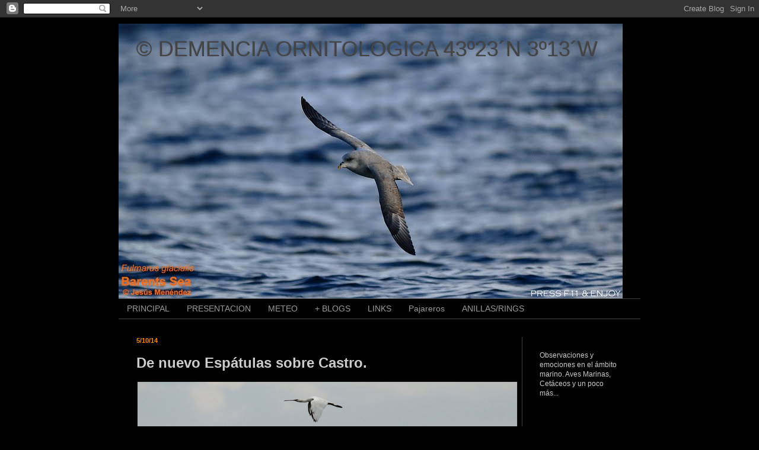

--- FILE ---
content_type: text/html; charset=UTF-8
request_url: https://demenciaornitologica.blogspot.com/2014/10/de-nuevo-espatulas-sobre-castro.html
body_size: 20828
content:
<!DOCTYPE html>
<html class='v2' dir='ltr' lang='es'>
<head>
<link href='https://www.blogger.com/static/v1/widgets/335934321-css_bundle_v2.css' rel='stylesheet' type='text/css'/>
<meta content='width=1100' name='viewport'/>
<meta content='text/html; charset=UTF-8' http-equiv='Content-Type'/>
<meta content='blogger' name='generator'/>
<link href='https://demenciaornitologica.blogspot.com/favicon.ico' rel='icon' type='image/x-icon'/>
<link href='http://demenciaornitologica.blogspot.com/2014/10/de-nuevo-espatulas-sobre-castro.html' rel='canonical'/>
<link rel="alternate" type="application/atom+xml" title="&#169; DEMENCIA ORNITOLOGICA   43º23&#180;N 3º13&#180;W - Atom" href="https://demenciaornitologica.blogspot.com/feeds/posts/default" />
<link rel="alternate" type="application/rss+xml" title="&#169; DEMENCIA ORNITOLOGICA   43º23&#180;N 3º13&#180;W - RSS" href="https://demenciaornitologica.blogspot.com/feeds/posts/default?alt=rss" />
<link rel="service.post" type="application/atom+xml" title="&#169; DEMENCIA ORNITOLOGICA   43º23&#180;N 3º13&#180;W - Atom" href="https://www.blogger.com/feeds/6655715208120678694/posts/default" />

<link rel="alternate" type="application/atom+xml" title="&#169; DEMENCIA ORNITOLOGICA   43º23&#180;N 3º13&#180;W - Atom" href="https://demenciaornitologica.blogspot.com/feeds/6423569774079384000/comments/default" />
<!--Can't find substitution for tag [blog.ieCssRetrofitLinks]-->
<link href='https://blogger.googleusercontent.com/img/b/R29vZ2xl/AVvXsEjHpD2nZZjtBjTbHtKuKZoMZFrcaNfv2LK2lM_fu76VPYZEZU-3FgEB25KKF-1iLKct9pKF6jjjLggOYFoG0dY7y1fsS7RJuisQPmIdfL8joFRnj-k2ctfW7VCN75kHgii_9T-7fknVCFdU/s1600/051014+0003.jpg' rel='image_src'/>
<meta content='http://demenciaornitologica.blogspot.com/2014/10/de-nuevo-espatulas-sobre-castro.html' property='og:url'/>
<meta content='De nuevo Espátulas sobre Castro.' property='og:title'/>
<meta content='             De nuevo las Espátulas, Platalea leucorodia, Eurasian Spoonbill , Spatule  blanche  cruzando   los cielos de Castro. De nuevo l...' property='og:description'/>
<meta content='https://blogger.googleusercontent.com/img/b/R29vZ2xl/AVvXsEjHpD2nZZjtBjTbHtKuKZoMZFrcaNfv2LK2lM_fu76VPYZEZU-3FgEB25KKF-1iLKct9pKF6jjjLggOYFoG0dY7y1fsS7RJuisQPmIdfL8joFRnj-k2ctfW7VCN75kHgii_9T-7fknVCFdU/w1200-h630-p-k-no-nu/051014+0003.jpg' property='og:image'/>
<title>&#169; DEMENCIA ORNITOLOGICA   43º23&#180;N 3º13&#180;W: De nuevo Espátulas sobre Castro.</title>
<style id='page-skin-1' type='text/css'><!--
/*
-----------------------------------------------
Blogger Template Style
Name:     Simple
Designer: Josh Peterson
URL:      www.noaesthetic.com
----------------------------------------------- */
/* Variable definitions
====================
<Variable name="keycolor" description="Main Color" type="color" default="#66bbdd"/>
<Group description="Page Text" selector="body">
<Variable name="body.font" description="Font" type="font"
default="normal normal 12px Arial, Tahoma, Helvetica, FreeSans, sans-serif"/>
<Variable name="body.text.color" description="Text Color" type="color" default="#222222"/>
</Group>
<Group description="Backgrounds" selector=".body-fauxcolumns-outer">
<Variable name="body.background.color" description="Outer Background" type="color" default="#66bbdd"/>
<Variable name="content.background.color" description="Main Background" type="color" default="#ffffff"/>
<Variable name="header.background.color" description="Header Background" type="color" default="transparent"/>
</Group>
<Group description="Links" selector=".main-outer">
<Variable name="link.color" description="Link Color" type="color" default="#2288bb"/>
<Variable name="link.visited.color" description="Visited Color" type="color" default="#888888"/>
<Variable name="link.hover.color" description="Hover Color" type="color" default="#33aaff"/>
</Group>
<Group description="Blog Title" selector=".header h1">
<Variable name="header.font" description="Font" type="font"
default="normal normal 60px Arial, Tahoma, Helvetica, FreeSans, sans-serif"/>
<Variable name="header.text.color" description="Title Color" type="color" default="#3399bb" />
</Group>
<Group description="Blog Description" selector=".header .description">
<Variable name="description.text.color" description="Description Color" type="color"
default="#777777" />
</Group>
<Group description="Tabs Text" selector=".tabs-inner .widget li a">
<Variable name="tabs.font" description="Font" type="font"
default="normal normal 14px Arial, Tahoma, Helvetica, FreeSans, sans-serif"/>
<Variable name="tabs.text.color" description="Text Color" type="color" default="#999999"/>
<Variable name="tabs.selected.text.color" description="Selected Color" type="color" default="#000000"/>
</Group>
<Group description="Tabs Background" selector=".tabs-outer .PageList">
<Variable name="tabs.background.color" description="Background Color" type="color" default="#f5f5f5"/>
<Variable name="tabs.selected.background.color" description="Selected Color" type="color" default="#eeeeee"/>
</Group>
<Group description="Post Title" selector="h3.post-title, .comments h4">
<Variable name="post.title.font" description="Font" type="font"
default="normal normal 22px Arial, Tahoma, Helvetica, FreeSans, sans-serif"/>
</Group>
<Group description="Date Header" selector=".date-header">
<Variable name="date.header.color" description="Text Color" type="color"
default="#cccccc"/>
<Variable name="date.header.background.color" description="Background Color" type="color"
default="transparent"/>
</Group>
<Group description="Post Footer" selector=".post-footer">
<Variable name="post.footer.text.color" description="Text Color" type="color" default="#666666"/>
<Variable name="post.footer.background.color" description="Background Color" type="color"
default="#f9f9f9"/>
<Variable name="post.footer.border.color" description="Shadow Color" type="color" default="#eeeeee"/>
</Group>
<Group description="Gadgets" selector="h2">
<Variable name="widget.title.font" description="Title Font" type="font"
default="normal bold 11px Arial, Tahoma, Helvetica, FreeSans, sans-serif"/>
<Variable name="widget.title.text.color" description="Title Color" type="color" default="#000000"/>
<Variable name="widget.alternate.text.color" description="Alternate Color" type="color" default="#999999"/>
</Group>
<Group description="Images" selector=".main-inner">
<Variable name="image.background.color" description="Background Color" type="color" default="#ffffff"/>
<Variable name="image.border.color" description="Border Color" type="color" default="#eeeeee"/>
<Variable name="image.text.color" description="Caption Text Color" type="color" default="#cccccc"/>
</Group>
<Group description="Accents" selector=".content-inner">
<Variable name="body.rule.color" description="Separator Line Color" type="color" default="#eeeeee"/>
<Variable name="tabs.border.color" description="Tabs Border Color" type="color" default="#404040"/>
</Group>
<Variable name="body.background" description="Body Background" type="background"
color="#000000" default="$(color) none repeat scroll top left"/>
<Variable name="body.background.override" description="Body Background Override" type="string" default=""/>
<Variable name="body.background.gradient.cap" description="Body Gradient Cap" type="url"
default="url(//www.blogblog.com/1kt/simple/gradients_light.png)"/>
<Variable name="body.background.gradient.tile" description="Body Gradient Tile" type="url"
default="url(//www.blogblog.com/1kt/simple/body_gradient_tile_light.png)"/>
<Variable name="content.background.color.selector" description="Content Background Color Selector" type="string" default=".content-inner"/>
<Variable name="content.padding" description="Content Padding" type="length" default="10px"/>
<Variable name="content.padding.horizontal" description="Content Horizontal Padding" type="length" default="10px"/>
<Variable name="content.shadow.spread" description="Content Shadow Spread" type="length" default="40px"/>
<Variable name="content.shadow.spread.webkit" description="Content Shadow Spread (WebKit)" type="length" default="5px"/>
<Variable name="content.shadow.spread.ie" description="Content Shadow Spread (IE)" type="length" default="10px"/>
<Variable name="main.border.width" description="Main Border Width" type="length" default="0"/>
<Variable name="header.background.gradient" description="Header Gradient" type="url" default="none"/>
<Variable name="header.shadow.offset.left" description="Header Shadow Offset Left" type="length" default="-1px"/>
<Variable name="header.shadow.offset.top" description="Header Shadow Offset Top" type="length" default="-1px"/>
<Variable name="header.shadow.spread" description="Header Shadow Spread" type="length" default="1px"/>
<Variable name="header.padding" description="Header Padding" type="length" default="30px"/>
<Variable name="header.border.size" description="Header Border Size" type="length" default="1px"/>
<Variable name="header.bottom.border.size" description="Header Bottom Border Size" type="length" default="1px"/>
<Variable name="header.border.horizontalsize" description="Header Horizontal Border Size" type="length" default="0"/>
<Variable name="description.text.size" description="Description Text Size" type="string" default="140%"/>
<Variable name="tabs.margin.top" description="Tabs Margin Top" type="length" default="0" />
<Variable name="tabs.margin.side" description="Tabs Side Margin" type="length" default="30px" />
<Variable name="tabs.background.gradient" description="Tabs Background Gradient" type="url"
default="url(//www.blogblog.com/1kt/simple/gradients_light.png)"/>
<Variable name="tabs.border.width" description="Tabs Border Width" type="length" default="1px"/>
<Variable name="tabs.bevel.border.width" description="Tabs Bevel Border Width" type="length" default="1px"/>
<Variable name="date.header.padding" description="Date Header Padding" type="string" default="inherit"/>
<Variable name="date.header.letterspacing" description="Date Header Letter Spacing" type="string" default="inherit"/>
<Variable name="date.header.margin" description="Date Header Margin" type="string" default="inherit"/>
<Variable name="post.margin.bottom" description="Post Bottom Margin" type="length" default="25px"/>
<Variable name="image.border.small.size" description="Image Border Small Size" type="length" default="2px"/>
<Variable name="image.border.large.size" description="Image Border Large Size" type="length" default="5px"/>
<Variable name="page.width.selector" description="Page Width Selector" type="string" default=".region-inner"/>
<Variable name="page.width" description="Page Width" type="string" default="auto"/>
<Variable name="main.section.margin" description="Main Section Margin" type="length" default="15px"/>
<Variable name="main.padding" description="Main Padding" type="length" default="15px"/>
<Variable name="main.padding.top" description="Main Padding Top" type="length" default="30px"/>
<Variable name="main.padding.bottom" description="Main Padding Bottom" type="length" default="30px"/>
<Variable name="paging.background"
color="#000000"
description="Background of blog paging area" type="background"
default="transparent none no-repeat scroll top center"/>
<Variable name="footer.bevel" description="Bevel border length of footer" type="length" default="0"/>
<Variable name="mobile.background.overlay" description="Mobile Background Overlay" type="string"
default="transparent none repeat scroll top left"/>
<Variable name="mobile.background.size" description="Mobile Background Size" type="string" default="auto"/>
<Variable name="mobile.button.color" description="Mobile Button Color" type="color" default="#ffffff" />
<Variable name="startSide" description="Side where text starts in blog language" type="automatic" default="left"/>
<Variable name="endSide" description="Side where text ends in blog language" type="automatic" default="right"/>
*/
/* Content
----------------------------------------------- */
body, .body-fauxcolumn-outer {
font: normal normal 12px Arial, Tahoma, Helvetica, FreeSans, sans-serif;
color: #cccccc;
background: #000000 none repeat scroll top left;
padding: 0 40px 40px 40px;
}
html body .region-inner {
min-width: 0;
max-width: 100%;
width: auto;
}
a:link {
text-decoration:none;
color: #ff8900;
}
a:visited {
text-decoration:none;
color: #ff8900;
}
a:hover {
text-decoration:underline;
color: #00ffff;
}
.body-fauxcolumn-outer .fauxcolumn-inner {
background: transparent none repeat scroll top left;
_background-image: none;
}
.body-fauxcolumn-outer .cap-top {
position: absolute;
z-index: 1;
height: 400px;
width: 100%;
background: #000000 none repeat scroll top left;
}
.body-fauxcolumn-outer .cap-top .cap-left {
width: 100%;
background: transparent none repeat-x scroll top left;
_background-image: none;
}
.content-outer {
-moz-box-shadow: 0 0 40px rgba(0, 0, 0, .15);
-webkit-box-shadow: 0 0 5px rgba(0, 0, 0, .15);
-goog-ms-box-shadow: 0 0 10px #333333;
box-shadow: 0 0 40px rgba(0, 0, 0, .15);
margin-bottom: 1px;
}
.content-inner {
padding: 10px 10px;
}
.content-inner {
background-color: #000000;
}
/* Header
----------------------------------------------- */
.header-outer {
background: transparent none repeat-x scroll 0 -400px;
_background-image: none;
}
.Header h1 {
font: normal normal 36px Arial, Tahoma, Helvetica, FreeSans, sans-serif;
color: #444444;
text-shadow: -1px -1px 1px rgba(0, 0, 0, .2);
}
.Header h1 a {
color: #444444;
}
.Header .description {
font-size: 140%;
color: #000000;
}
.header-inner .Header .titlewrapper {
padding: 22px 30px;
}
.header-inner .Header .descriptionwrapper {
padding: 0 30px;
}
/* Tabs
----------------------------------------------- */
.tabs-inner .section:first-child {
border-top: 1px solid #404040;
}
.tabs-inner .section:first-child ul {
margin-top: -1px;
border-top: 1px solid #404040;
border-left: 0 solid #404040;
border-right: 0 solid #404040;
}
.tabs-inner .widget ul {
background: #000000 none repeat-x scroll 0 -800px;
_background-image: none;
border-bottom: 1px solid #404040;
margin-top: 0;
margin-left: -30px;
margin-right: -30px;
}
.tabs-inner .widget li a {
display: inline-block;
padding: .6em 1em;
font: normal normal 14px Arial, Tahoma, Helvetica, FreeSans, sans-serif;
color: #999999;
border-left: 1px solid #000000;
border-right: 0 solid #404040;
}
.tabs-inner .widget li:first-child a {
border-left: none;
}
.tabs-inner .widget li.selected a, .tabs-inner .widget li a:hover {
color: #ff9900;
background-color: #000000;
text-decoration: none;
}
/* Columns
----------------------------------------------- */
.main-outer {
border-top: 0 solid #404040;
}
.fauxcolumn-left-outer .fauxcolumn-inner {
border-right: 1px solid #404040;
}
.fauxcolumn-right-outer .fauxcolumn-inner {
border-left: 1px solid #404040;
}
/* Headings
----------------------------------------------- */
h2 {
margin: 0 0 1em 0;
font: normal bold 11px Arial, Tahoma, Helvetica, FreeSans, sans-serif;
color: #000000;
text-transform: uppercase;
}
/* Widgets
----------------------------------------------- */
.widget .zippy {
color: #999999;
text-shadow: 2px 2px 1px rgba(0, 0, 0, .1);
}
.widget .popular-posts ul {
list-style: none;
}
/* Posts
----------------------------------------------- */
.date-header span {
background-color: transparent;
color: #ff8900;
padding: inherit;
letter-spacing: inherit;
margin: inherit;
}
.main-inner {
padding-top: 30px;
padding-bottom: 30px;
}
.main-inner .column-center-inner {
padding: 0 15px;
}
.main-inner .column-center-inner .section {
margin: 0 15px;
}
.post {
margin: 0 0 25px 0;
}
h3.post-title, .comments h4 {
font: normal bold 24px Arial, Tahoma, Helvetica, FreeSans, sans-serif;
margin: .75em 0 0;
}
.post-body {
font-size: 110%;
line-height: 1.4;
position: relative;
}
.post-body img, .post-body .tr-caption-container, .Profile img, .Image img,
.BlogList .item-thumbnail img {
padding: 0;
background: #111111;
border: 1px solid #000000;
-moz-box-shadow: 1px 1px 5px rgba(0, 0, 0, .1);
-webkit-box-shadow: 1px 1px 5px rgba(0, 0, 0, .1);
box-shadow: 1px 1px 5px rgba(0, 0, 0, .1);
}
.post-body img, .post-body .tr-caption-container {
padding: 1px;
}
.post-body .tr-caption-container {
color: #cccccc;
}
.post-body .tr-caption-container img {
padding: 0;
background: transparent;
border: none;
-moz-box-shadow: 0 0 0 rgba(0, 0, 0, .1);
-webkit-box-shadow: 0 0 0 rgba(0, 0, 0, .1);
box-shadow: 0 0 0 rgba(0, 0, 0, .1);
}
.post-header {
margin: 0 0 1.5em;
line-height: 1.6;
font-size: 90%;
}
.post-footer {
margin: 20px -2px 0;
padding: 5px 10px;
color: #000000;
background-color: #303030;
border-bottom: 1px solid #000000;
line-height: 1.6;
font-size: 90%;
}
#comments .comment-author {
padding-top: 1.5em;
border-top: 1px solid #404040;
background-position: 0 1.5em;
}
#comments .comment-author:first-child {
padding-top: 0;
border-top: none;
}
.avatar-image-container {
margin: .2em 0 0;
}
#comments .avatar-image-container img {
border: 1px solid #000000;
}
/* Comments
----------------------------------------------- */
.comments .comments-content .icon.blog-author {
background-repeat: no-repeat;
background-image: url([data-uri]);
}
.comments .comments-content .loadmore a {
border-top: 1px solid #999999;
border-bottom: 1px solid #999999;
}
.comments .comment-thread.inline-thread {
background-color: #303030;
}
.comments .continue {
border-top: 2px solid #999999;
}
/* Accents
---------------------------------------------- */
.section-columns td.columns-cell {
border-left: 1px solid #404040;
}
.blog-pager {
background: transparent none no-repeat scroll top center;
}
.blog-pager-older-link, .home-link,
.blog-pager-newer-link {
background-color: #000000;
padding: 5px;
}
.footer-outer {
border-top: 0 dashed #bbbbbb;
}
/* Mobile
----------------------------------------------- */
body.mobile  {
background-size: auto;
}
.mobile .body-fauxcolumn-outer {
background: transparent none repeat scroll top left;
}
.mobile .body-fauxcolumn-outer .cap-top {
background-size: 100% auto;
}
.mobile .content-outer {
-webkit-box-shadow: 0 0 3px rgba(0, 0, 0, .15);
box-shadow: 0 0 3px rgba(0, 0, 0, .15);
padding: 0 40px;
}
body.mobile .AdSense {
margin: 0 -40px;
}
.mobile .tabs-inner .widget ul {
margin-left: 0;
margin-right: 0;
}
.mobile .post {
margin: 0;
}
.mobile .main-inner .column-center-inner .section {
margin: 0;
}
.mobile .date-header span {
padding: 0.1em 10px;
margin: 0 -10px;
}
.mobile h3.post-title {
margin: 0;
}
.mobile .blog-pager {
background: transparent none no-repeat scroll top center;
}
.mobile .footer-outer {
border-top: none;
}
.mobile .main-inner, .mobile .footer-inner {
background-color: #000000;
}
.mobile-index-contents {
color: #cccccc;
}
.mobile-link-button {
background-color: #ff8900;
}
.mobile-link-button a:link, .mobile-link-button a:visited {
color: #000000;
}
.mobile .tabs-inner .section:first-child {
border-top: none;
}
.mobile .tabs-inner .PageList .widget-content {
background-color: #000000;
color: #ff9900;
border-top: 1px solid #404040;
border-bottom: 1px solid #404040;
}
.mobile .tabs-inner .PageList .widget-content .pagelist-arrow {
border-left: 1px solid #404040;
}

--></style>
<style id='template-skin-1' type='text/css'><!--
body {
min-width: 900px;
}
.content-outer, .content-fauxcolumn-outer, .region-inner {
min-width: 900px;
max-width: 900px;
_width: 900px;
}
.main-inner .columns {
padding-left: 0px;
padding-right: 200px;
}
.main-inner .fauxcolumn-center-outer {
left: 0px;
right: 200px;
/* IE6 does not respect left and right together */
_width: expression(this.parentNode.offsetWidth -
parseInt("0px") -
parseInt("200px") + 'px');
}
.main-inner .fauxcolumn-left-outer {
width: 0px;
}
.main-inner .fauxcolumn-right-outer {
width: 200px;
}
.main-inner .column-left-outer {
width: 0px;
right: 100%;
margin-left: -0px;
}
.main-inner .column-right-outer {
width: 200px;
margin-right: -200px;
}
#layout {
min-width: 0;
}
#layout .content-outer {
min-width: 0;
width: 800px;
}
#layout .region-inner {
min-width: 0;
width: auto;
}
body#layout div.add_widget {
padding: 8px;
}
body#layout div.add_widget a {
margin-left: 32px;
}
--></style>
<link href='https://www.blogger.com/dyn-css/authorization.css?targetBlogID=6655715208120678694&amp;zx=41489282-df5b-41b7-b372-64e3ff2a6ec0' media='none' onload='if(media!=&#39;all&#39;)media=&#39;all&#39;' rel='stylesheet'/><noscript><link href='https://www.blogger.com/dyn-css/authorization.css?targetBlogID=6655715208120678694&amp;zx=41489282-df5b-41b7-b372-64e3ff2a6ec0' rel='stylesheet'/></noscript>
<meta name='google-adsense-platform-account' content='ca-host-pub-1556223355139109'/>
<meta name='google-adsense-platform-domain' content='blogspot.com'/>

</head>
<body class='loading'>
<div class='navbar section' id='navbar' name='Barra de navegación'><div class='widget Navbar' data-version='1' id='Navbar1'><script type="text/javascript">
    function setAttributeOnload(object, attribute, val) {
      if(window.addEventListener) {
        window.addEventListener('load',
          function(){ object[attribute] = val; }, false);
      } else {
        window.attachEvent('onload', function(){ object[attribute] = val; });
      }
    }
  </script>
<div id="navbar-iframe-container"></div>
<script type="text/javascript" src="https://apis.google.com/js/platform.js"></script>
<script type="text/javascript">
      gapi.load("gapi.iframes:gapi.iframes.style.bubble", function() {
        if (gapi.iframes && gapi.iframes.getContext) {
          gapi.iframes.getContext().openChild({
              url: 'https://www.blogger.com/navbar/6655715208120678694?po\x3d6423569774079384000\x26origin\x3dhttps://demenciaornitologica.blogspot.com',
              where: document.getElementById("navbar-iframe-container"),
              id: "navbar-iframe"
          });
        }
      });
    </script><script type="text/javascript">
(function() {
var script = document.createElement('script');
script.type = 'text/javascript';
script.src = '//pagead2.googlesyndication.com/pagead/js/google_top_exp.js';
var head = document.getElementsByTagName('head')[0];
if (head) {
head.appendChild(script);
}})();
</script>
</div></div>
<div class='body-fauxcolumns'>
<div class='fauxcolumn-outer body-fauxcolumn-outer'>
<div class='cap-top'>
<div class='cap-left'></div>
<div class='cap-right'></div>
</div>
<div class='fauxborder-left'>
<div class='fauxborder-right'></div>
<div class='fauxcolumn-inner'>
</div>
</div>
<div class='cap-bottom'>
<div class='cap-left'></div>
<div class='cap-right'></div>
</div>
</div>
</div>
<div class='content'>
<div class='content-fauxcolumns'>
<div class='fauxcolumn-outer content-fauxcolumn-outer'>
<div class='cap-top'>
<div class='cap-left'></div>
<div class='cap-right'></div>
</div>
<div class='fauxborder-left'>
<div class='fauxborder-right'></div>
<div class='fauxcolumn-inner'>
</div>
</div>
<div class='cap-bottom'>
<div class='cap-left'></div>
<div class='cap-right'></div>
</div>
</div>
</div>
<div class='content-outer'>
<div class='content-cap-top cap-top'>
<div class='cap-left'></div>
<div class='cap-right'></div>
</div>
<div class='fauxborder-left content-fauxborder-left'>
<div class='fauxborder-right content-fauxborder-right'></div>
<div class='content-inner'>
<header>
<div class='header-outer'>
<div class='header-cap-top cap-top'>
<div class='cap-left'></div>
<div class='cap-right'></div>
</div>
<div class='fauxborder-left header-fauxborder-left'>
<div class='fauxborder-right header-fauxborder-right'></div>
<div class='region-inner header-inner'>
<div class='header section' id='header' name='Cabecera'><div class='widget Header' data-version='1' id='Header1'>
<div id='header-inner' style='background-image: url("https://blogger.googleusercontent.com/img/b/R29vZ2xl/AVvXsEiNNb35o7K6rLJwTe8LeBK_Nlns0BlD-NhVXbMvgOlMWyvFD1dtCVlFjTPVVPgXKGx4urlqmBcr_UM4JqJTvg1-982Kip4Gi2oOuCbu7AGfxRtJ0E4RiD3lHXGY3-q7oAAtzCGxH8HX0kw/s1600/170412-8722-850b.jpg"); background-position: left; width: 850px; min-height: 464px; _height: 464px; background-repeat: no-repeat; '>
<div class='titlewrapper' style='background: transparent'>
<h1 class='title' style='background: transparent; border-width: 0px'>
<a href='https://demenciaornitologica.blogspot.com/'>
&#169; DEMENCIA ORNITOLOGICA   43º23&#180;N 3º13&#180;W
</a>
</h1>
</div>
<div class='descriptionwrapper'>
<p class='description'><span>
</span></p>
</div>
</div>
</div></div>
</div>
</div>
<div class='header-cap-bottom cap-bottom'>
<div class='cap-left'></div>
<div class='cap-right'></div>
</div>
</div>
</header>
<div class='tabs-outer'>
<div class='tabs-cap-top cap-top'>
<div class='cap-left'></div>
<div class='cap-right'></div>
</div>
<div class='fauxborder-left tabs-fauxborder-left'>
<div class='fauxborder-right tabs-fauxborder-right'></div>
<div class='region-inner tabs-inner'>
<div class='tabs section' id='crosscol' name='Multicolumnas'><div class='widget PageList' data-version='1' id='PageList1'>
<h2>Páginas</h2>
<div class='widget-content'>
<ul>
<li>
<a href='https://demenciaornitologica.blogspot.com/'>PRINCIPAL</a>
</li>
<li>
<a href='https://demenciaornitologica.blogspot.com/p/declaracion-de-voluntades.html'>PRESENTACION</a>
</li>
<li>
<a href='https://demenciaornitologica.blogspot.com/p/meteorologia.html'>METEO</a>
</li>
<li>
<a href='https://demenciaornitologica.blogspot.com/p/blogs.html'>+ BLOGS</a>
</li>
<li>
<a href='https://demenciaornitologica.blogspot.com/p/links.html'>LINKS</a>
</li>
<li>
<a href='https://demenciaornitologica.blogspot.com/p/en-obras-4.html'>Pajareros</a>
</li>
<li>
<a href='https://demenciaornitologica.blogspot.com/p/anillas.html'>ANILLAS/RINGS</a>
</li>
</ul>
<div class='clear'></div>
</div>
</div></div>
<div class='tabs no-items section' id='crosscol-overflow' name='Cross-Column 2'></div>
</div>
</div>
<div class='tabs-cap-bottom cap-bottom'>
<div class='cap-left'></div>
<div class='cap-right'></div>
</div>
</div>
<div class='main-outer'>
<div class='main-cap-top cap-top'>
<div class='cap-left'></div>
<div class='cap-right'></div>
</div>
<div class='fauxborder-left main-fauxborder-left'>
<div class='fauxborder-right main-fauxborder-right'></div>
<div class='region-inner main-inner'>
<div class='columns fauxcolumns'>
<div class='fauxcolumn-outer fauxcolumn-center-outer'>
<div class='cap-top'>
<div class='cap-left'></div>
<div class='cap-right'></div>
</div>
<div class='fauxborder-left'>
<div class='fauxborder-right'></div>
<div class='fauxcolumn-inner'>
</div>
</div>
<div class='cap-bottom'>
<div class='cap-left'></div>
<div class='cap-right'></div>
</div>
</div>
<div class='fauxcolumn-outer fauxcolumn-left-outer'>
<div class='cap-top'>
<div class='cap-left'></div>
<div class='cap-right'></div>
</div>
<div class='fauxborder-left'>
<div class='fauxborder-right'></div>
<div class='fauxcolumn-inner'>
</div>
</div>
<div class='cap-bottom'>
<div class='cap-left'></div>
<div class='cap-right'></div>
</div>
</div>
<div class='fauxcolumn-outer fauxcolumn-right-outer'>
<div class='cap-top'>
<div class='cap-left'></div>
<div class='cap-right'></div>
</div>
<div class='fauxborder-left'>
<div class='fauxborder-right'></div>
<div class='fauxcolumn-inner'>
</div>
</div>
<div class='cap-bottom'>
<div class='cap-left'></div>
<div class='cap-right'></div>
</div>
</div>
<!-- corrects IE6 width calculation -->
<div class='columns-inner'>
<div class='column-center-outer'>
<div class='column-center-inner'>
<div class='main section' id='main' name='Principal'><div class='widget Blog' data-version='1' id='Blog1'>
<div class='blog-posts hfeed'>

          <div class="date-outer">
        
<h2 class='date-header'><span>5/10/14</span></h2>

          <div class="date-posts">
        
<div class='post-outer'>
<div class='post hentry' itemprop='blogPost' itemscope='itemscope' itemtype='http://schema.org/BlogPosting'>
<meta content='https://blogger.googleusercontent.com/img/b/R29vZ2xl/AVvXsEjHpD2nZZjtBjTbHtKuKZoMZFrcaNfv2LK2lM_fu76VPYZEZU-3FgEB25KKF-1iLKct9pKF6jjjLggOYFoG0dY7y1fsS7RJuisQPmIdfL8joFRnj-k2ctfW7VCN75kHgii_9T-7fknVCFdU/s72-c/051014+0003.jpg' itemprop='image_url'/>
<a name='6423569774079384000'></a>
<h3 class='post-title entry-title' itemprop='name'>
De nuevo Espátulas sobre Castro.
</h3>
<div class='post-header'>
<div class='post-header-line-1'></div>
</div>
<div class='post-body entry-content' id='post-body-6423569774079384000' itemprop='description articleBody'>
<div dir="ltr" style="text-align: left;" trbidi="on">
<div class="separator" style="clear: both; text-align: center;">
<a href="https://blogger.googleusercontent.com/img/b/R29vZ2xl/AVvXsEjHpD2nZZjtBjTbHtKuKZoMZFrcaNfv2LK2lM_fu76VPYZEZU-3FgEB25KKF-1iLKct9pKF6jjjLggOYFoG0dY7y1fsS7RJuisQPmIdfL8joFRnj-k2ctfW7VCN75kHgii_9T-7fknVCFdU/s1600/051014+0003.jpg" imageanchor="1" style="clear: left; float: left; margin-bottom: 1em; margin-right: 1em;"><img border="0" height="426" src="https://blogger.googleusercontent.com/img/b/R29vZ2xl/AVvXsEjHpD2nZZjtBjTbHtKuKZoMZFrcaNfv2LK2lM_fu76VPYZEZU-3FgEB25KKF-1iLKct9pKF6jjjLggOYFoG0dY7y1fsS7RJuisQPmIdfL8joFRnj-k2ctfW7VCN75kHgii_9T-7fknVCFdU/s1600/051014+0003.jpg" width="640" /></a></div>
<br />
<br />
<br />
<br />
<!--[if gte mso 9]><xml>
 <w:WordDocument>
  <w:View>Normal</w:View>
  <w:Zoom>0</w:Zoom>
  <w:TrackMoves/>
  <w:TrackFormatting/>
  <w:HyphenationZone>21</w:HyphenationZone>
  <w:PunctuationKerning/>
  <w:ValidateAgainstSchemas/>
  <w:SaveIfXMLInvalid>false</w:SaveIfXMLInvalid>
  <w:IgnoreMixedContent>false</w:IgnoreMixedContent>
  <w:AlwaysShowPlaceholderText>false</w:AlwaysShowPlaceholderText>
  <w:DoNotPromoteQF/>
  <w:LidThemeOther>ES</w:LidThemeOther>
  <w:LidThemeAsian>X-NONE</w:LidThemeAsian>
  <w:LidThemeComplexScript>X-NONE</w:LidThemeComplexScript>
  <w:Compatibility>
   <w:BreakWrappedTables/>
   <w:SnapToGridInCell/>
   <w:WrapTextWithPunct/>
   <w:UseAsianBreakRules/>
   <w:DontGrowAutofit/>
   <w:SplitPgBreakAndParaMark/>
   <w:DontVertAlignCellWithSp/>
   <w:DontBreakConstrainedForcedTables/>
   <w:DontVertAlignInTxbx/>
   <w:Word11KerningPairs/>
   <w:CachedColBalance/>
  </w:Compatibility>
  <w:BrowserLevel>MicrosoftInternetExplorer4</w:BrowserLevel>
  <m:mathPr>
   <m:mathFont m:val="Cambria Math"/>
   <m:brkBin m:val="before"/>
   <m:brkBinSub m:val="--"/>
   <m:smallFrac m:val="off"/>
   <m:dispDef/>
   <m:lMargin m:val="0"/>
   <m:rMargin m:val="0"/>
   <m:defJc m:val="centerGroup"/>
   <m:wrapIndent m:val="1440"/>
   <m:intLim m:val="subSup"/>
   <m:naryLim m:val="undOvr"/>
  </m:mathPr></w:WordDocument>
</xml><![endif]--><br />
<br />
<!--[if gte mso 9]><xml>
 <w:LatentStyles DefLockedState="false" DefUnhideWhenUsed="true"
  DefSemiHidden="true" DefQFormat="false" DefPriority="99"
  LatentStyleCount="267">
  <w:LsdException Locked="false" Priority="0" SemiHidden="false"
   UnhideWhenUsed="false" QFormat="true" Name="Normal"/>
  <w:LsdException Locked="false" Priority="9" SemiHidden="false"
   UnhideWhenUsed="false" QFormat="true" Name="heading 1"/>
  <w:LsdException Locked="false" Priority="9" QFormat="true" Name="heading 2"/>
  <w:LsdException Locked="false" Priority="9" QFormat="true" Name="heading 3"/>
  <w:LsdException Locked="false" Priority="9" QFormat="true" Name="heading 4"/>
  <w:LsdException Locked="false" Priority="9" QFormat="true" Name="heading 5"/>
  <w:LsdException Locked="false" Priority="9" QFormat="true" Name="heading 6"/>
  <w:LsdException Locked="false" Priority="9" QFormat="true" Name="heading 7"/>
  <w:LsdException Locked="false" Priority="9" QFormat="true" Name="heading 8"/>
  <w:LsdException Locked="false" Priority="9" QFormat="true" Name="heading 9"/>
  <w:LsdException Locked="false" Priority="39" Name="toc 1"/>
  <w:LsdException Locked="false" Priority="39" Name="toc 2"/>
  <w:LsdException Locked="false" Priority="39" Name="toc 3"/>
  <w:LsdException Locked="false" Priority="39" Name="toc 4"/>
  <w:LsdException Locked="false" Priority="39" Name="toc 5"/>
  <w:LsdException Locked="false" Priority="39" Name="toc 6"/>
  <w:LsdException Locked="false" Priority="39" Name="toc 7"/>
  <w:LsdException Locked="false" Priority="39" Name="toc 8"/>
  <w:LsdException Locked="false" Priority="39" Name="toc 9"/>
  <w:LsdException Locked="false" Priority="35" QFormat="true" Name="caption"/>
  <w:LsdException Locked="false" Priority="10" SemiHidden="false"
   UnhideWhenUsed="false" QFormat="true" Name="Title"/>
  <w:LsdException Locked="false" Priority="1" Name="Default Paragraph Font"/>
  <w:LsdException Locked="false" Priority="11" SemiHidden="false"
   UnhideWhenUsed="false" QFormat="true" Name="Subtitle"/>
  <w:LsdException Locked="false" Priority="22" SemiHidden="false"
   UnhideWhenUsed="false" QFormat="true" Name="Strong"/>
  <w:LsdException Locked="false" Priority="20" SemiHidden="false"
   UnhideWhenUsed="false" QFormat="true" Name="Emphasis"/>
  <w:LsdException Locked="false" Priority="59" SemiHidden="false"
   UnhideWhenUsed="false" Name="Table Grid"/>
  <w:LsdException Locked="false" UnhideWhenUsed="false" Name="Placeholder Text"/>
  <w:LsdException Locked="false" Priority="1" SemiHidden="false"
   UnhideWhenUsed="false" QFormat="true" Name="No Spacing"/>
  <w:LsdException Locked="false" Priority="60" SemiHidden="false"
   UnhideWhenUsed="false" Name="Light Shading"/>
  <w:LsdException Locked="false" Priority="61" SemiHidden="false"
   UnhideWhenUsed="false" Name="Light List"/>
  <w:LsdException Locked="false" Priority="62" SemiHidden="false"
   UnhideWhenUsed="false" Name="Light Grid"/>
  <w:LsdException Locked="false" Priority="63" SemiHidden="false"
   UnhideWhenUsed="false" Name="Medium Shading 1"/>
  <w:LsdException Locked="false" Priority="64" SemiHidden="false"
   UnhideWhenUsed="false" Name="Medium Shading 2"/>
  <w:LsdException Locked="false" Priority="65" SemiHidden="false"
   UnhideWhenUsed="false" Name="Medium List 1"/>
  <w:LsdException Locked="false" Priority="66" SemiHidden="false"
   UnhideWhenUsed="false" Name="Medium List 2"/>
  <w:LsdException Locked="false" Priority="67" SemiHidden="false"
   UnhideWhenUsed="false" Name="Medium Grid 1"/>
  <w:LsdException Locked="false" Priority="68" SemiHidden="false"
   UnhideWhenUsed="false" Name="Medium Grid 2"/>
  <w:LsdException Locked="false" Priority="69" SemiHidden="false"
   UnhideWhenUsed="false" Name="Medium Grid 3"/>
  <w:LsdException Locked="false" Priority="70" SemiHidden="false"
   UnhideWhenUsed="false" Name="Dark List"/>
  <w:LsdException Locked="false" Priority="71" SemiHidden="false"
   UnhideWhenUsed="false" Name="Colorful Shading"/>
  <w:LsdException Locked="false" Priority="72" SemiHidden="false"
   UnhideWhenUsed="false" Name="Colorful List"/>
  <w:LsdException Locked="false" Priority="73" SemiHidden="false"
   UnhideWhenUsed="false" Name="Colorful Grid"/>
  <w:LsdException Locked="false" Priority="60" SemiHidden="false"
   UnhideWhenUsed="false" Name="Light Shading Accent 1"/>
  <w:LsdException Locked="false" Priority="61" SemiHidden="false"
   UnhideWhenUsed="false" Name="Light List Accent 1"/>
  <w:LsdException Locked="false" Priority="62" SemiHidden="false"
   UnhideWhenUsed="false" Name="Light Grid Accent 1"/>
  <w:LsdException Locked="false" Priority="63" SemiHidden="false"
   UnhideWhenUsed="false" Name="Medium Shading 1 Accent 1"/>
  <w:LsdException Locked="false" Priority="64" SemiHidden="false"
   UnhideWhenUsed="false" Name="Medium Shading 2 Accent 1"/>
  <w:LsdException Locked="false" Priority="65" SemiHidden="false"
   UnhideWhenUsed="false" Name="Medium List 1 Accent 1"/>
  <w:LsdException Locked="false" UnhideWhenUsed="false" Name="Revision"/>
  <w:LsdException Locked="false" Priority="34" SemiHidden="false"
   UnhideWhenUsed="false" QFormat="true" Name="List Paragraph"/>
  <w:LsdException Locked="false" Priority="29" SemiHidden="false"
   UnhideWhenUsed="false" QFormat="true" Name="Quote"/>
  <w:LsdException Locked="false" Priority="30" SemiHidden="false"
   UnhideWhenUsed="false" QFormat="true" Name="Intense Quote"/>
  <w:LsdException Locked="false" Priority="66" SemiHidden="false"
   UnhideWhenUsed="false" Name="Medium List 2 Accent 1"/>
  <w:LsdException Locked="false" Priority="67" SemiHidden="false"
   UnhideWhenUsed="false" Name="Medium Grid 1 Accent 1"/>
  <w:LsdException Locked="false" Priority="68" SemiHidden="false"
   UnhideWhenUsed="false" Name="Medium Grid 2 Accent 1"/>
  <w:LsdException Locked="false" Priority="69" SemiHidden="false"
   UnhideWhenUsed="false" Name="Medium Grid 3 Accent 1"/>
  <w:LsdException Locked="false" Priority="70" SemiHidden="false"
   UnhideWhenUsed="false" Name="Dark List Accent 1"/>
  <w:LsdException Locked="false" Priority="71" SemiHidden="false"
   UnhideWhenUsed="false" Name="Colorful Shading Accent 1"/>
  <w:LsdException Locked="false" Priority="72" SemiHidden="false"
   UnhideWhenUsed="false" Name="Colorful List Accent 1"/>
  <w:LsdException Locked="false" Priority="73" SemiHidden="false"
   UnhideWhenUsed="false" Name="Colorful Grid Accent 1"/>
  <w:LsdException Locked="false" Priority="60" SemiHidden="false"
   UnhideWhenUsed="false" Name="Light Shading Accent 2"/>
  <w:LsdException Locked="false" Priority="61" SemiHidden="false"
   UnhideWhenUsed="false" Name="Light List Accent 2"/>
  <w:LsdException Locked="false" Priority="62" SemiHidden="false"
   UnhideWhenUsed="false" Name="Light Grid Accent 2"/>
  <w:LsdException Locked="false" Priority="63" SemiHidden="false"
   UnhideWhenUsed="false" Name="Medium Shading 1 Accent 2"/>
  <w:LsdException Locked="false" Priority="64" SemiHidden="false"
   UnhideWhenUsed="false" Name="Medium Shading 2 Accent 2"/>
  <w:LsdException Locked="false" Priority="65" SemiHidden="false"
   UnhideWhenUsed="false" Name="Medium List 1 Accent 2"/>
  <w:LsdException Locked="false" Priority="66" SemiHidden="false"
   UnhideWhenUsed="false" Name="Medium List 2 Accent 2"/>
  <w:LsdException Locked="false" Priority="67" SemiHidden="false"
   UnhideWhenUsed="false" Name="Medium Grid 1 Accent 2"/>
  <w:LsdException Locked="false" Priority="68" SemiHidden="false"
   UnhideWhenUsed="false" Name="Medium Grid 2 Accent 2"/>
  <w:LsdException Locked="false" Priority="69" SemiHidden="false"
   UnhideWhenUsed="false" Name="Medium Grid 3 Accent 2"/>
  <w:LsdException Locked="false" Priority="70" SemiHidden="false"
   UnhideWhenUsed="false" Name="Dark List Accent 2"/>
  <w:LsdException Locked="false" Priority="71" SemiHidden="false"
   UnhideWhenUsed="false" Name="Colorful Shading Accent 2"/>
  <w:LsdException Locked="false" Priority="72" SemiHidden="false"
   UnhideWhenUsed="false" Name="Colorful List Accent 2"/>
  <w:LsdException Locked="false" Priority="73" SemiHidden="false"
   UnhideWhenUsed="false" Name="Colorful Grid Accent 2"/>
  <w:LsdException Locked="false" Priority="60" SemiHidden="false"
   UnhideWhenUsed="false" Name="Light Shading Accent 3"/>
  <w:LsdException Locked="false" Priority="61" SemiHidden="false"
   UnhideWhenUsed="false" Name="Light List Accent 3"/>
  <w:LsdException Locked="false" Priority="62" SemiHidden="false"
   UnhideWhenUsed="false" Name="Light Grid Accent 3"/>
  <w:LsdException Locked="false" Priority="63" SemiHidden="false"
   UnhideWhenUsed="false" Name="Medium Shading 1 Accent 3"/>
  <w:LsdException Locked="false" Priority="64" SemiHidden="false"
   UnhideWhenUsed="false" Name="Medium Shading 2 Accent 3"/>
  <w:LsdException Locked="false" Priority="65" SemiHidden="false"
   UnhideWhenUsed="false" Name="Medium List 1 Accent 3"/>
  <w:LsdException Locked="false" Priority="66" SemiHidden="false"
   UnhideWhenUsed="false" Name="Medium List 2 Accent 3"/>
  <w:LsdException Locked="false" Priority="67" SemiHidden="false"
   UnhideWhenUsed="false" Name="Medium Grid 1 Accent 3"/>
  <w:LsdException Locked="false" Priority="68" SemiHidden="false"
   UnhideWhenUsed="false" Name="Medium Grid 2 Accent 3"/>
  <w:LsdException Locked="false" Priority="69" SemiHidden="false"
   UnhideWhenUsed="false" Name="Medium Grid 3 Accent 3"/>
  <w:LsdException Locked="false" Priority="70" SemiHidden="false"
   UnhideWhenUsed="false" Name="Dark List Accent 3"/>
  <w:LsdException Locked="false" Priority="71" SemiHidden="false"
   UnhideWhenUsed="false" Name="Colorful Shading Accent 3"/>
  <w:LsdException Locked="false" Priority="72" SemiHidden="false"
   UnhideWhenUsed="false" Name="Colorful List Accent 3"/>
  <w:LsdException Locked="false" Priority="73" SemiHidden="false"
   UnhideWhenUsed="false" Name="Colorful Grid Accent 3"/>
  <w:LsdException Locked="false" Priority="60" SemiHidden="false"
   UnhideWhenUsed="false" Name="Light Shading Accent 4"/>
  <w:LsdException Locked="false" Priority="61" SemiHidden="false"
   UnhideWhenUsed="false" Name="Light List Accent 4"/>
  <w:LsdException Locked="false" Priority="62" SemiHidden="false"
   UnhideWhenUsed="false" Name="Light Grid Accent 4"/>
  <w:LsdException Locked="false" Priority="63" SemiHidden="false"
   UnhideWhenUsed="false" Name="Medium Shading 1 Accent 4"/>
  <w:LsdException Locked="false" Priority="64" SemiHidden="false"
   UnhideWhenUsed="false" Name="Medium Shading 2 Accent 4"/>
  <w:LsdException Locked="false" Priority="65" SemiHidden="false"
   UnhideWhenUsed="false" Name="Medium List 1 Accent 4"/>
  <w:LsdException Locked="false" Priority="66" SemiHidden="false"
   UnhideWhenUsed="false" Name="Medium List 2 Accent 4"/>
  <w:LsdException Locked="false" Priority="67" SemiHidden="false"
   UnhideWhenUsed="false" Name="Medium Grid 1 Accent 4"/>
  <w:LsdException Locked="false" Priority="68" SemiHidden="false"
   UnhideWhenUsed="false" Name="Medium Grid 2 Accent 4"/>
  <w:LsdException Locked="false" Priority="69" SemiHidden="false"
   UnhideWhenUsed="false" Name="Medium Grid 3 Accent 4"/>
  <w:LsdException Locked="false" Priority="70" SemiHidden="false"
   UnhideWhenUsed="false" Name="Dark List Accent 4"/>
  <w:LsdException Locked="false" Priority="71" SemiHidden="false"
   UnhideWhenUsed="false" Name="Colorful Shading Accent 4"/>
  <w:LsdException Locked="false" Priority="72" SemiHidden="false"
   UnhideWhenUsed="false" Name="Colorful List Accent 4"/>
  <w:LsdException Locked="false" Priority="73" SemiHidden="false"
   UnhideWhenUsed="false" Name="Colorful Grid Accent 4"/>
  <w:LsdException Locked="false" Priority="60" SemiHidden="false"
   UnhideWhenUsed="false" Name="Light Shading Accent 5"/>
  <w:LsdException Locked="false" Priority="61" SemiHidden="false"
   UnhideWhenUsed="false" Name="Light List Accent 5"/>
  <w:LsdException Locked="false" Priority="62" SemiHidden="false"
   UnhideWhenUsed="false" Name="Light Grid Accent 5"/>
  <w:LsdException Locked="false" Priority="63" SemiHidden="false"
   UnhideWhenUsed="false" Name="Medium Shading 1 Accent 5"/>
  <w:LsdException Locked="false" Priority="64" SemiHidden="false"
   UnhideWhenUsed="false" Name="Medium Shading 2 Accent 5"/>
  <w:LsdException Locked="false" Priority="65" SemiHidden="false"
   UnhideWhenUsed="false" Name="Medium List 1 Accent 5"/>
  <w:LsdException Locked="false" Priority="66" SemiHidden="false"
   UnhideWhenUsed="false" Name="Medium List 2 Accent 5"/>
  <w:LsdException Locked="false" Priority="67" SemiHidden="false"
   UnhideWhenUsed="false" Name="Medium Grid 1 Accent 5"/>
  <w:LsdException Locked="false" Priority="68" SemiHidden="false"
   UnhideWhenUsed="false" Name="Medium Grid 2 Accent 5"/>
  <w:LsdException Locked="false" Priority="69" SemiHidden="false"
   UnhideWhenUsed="false" Name="Medium Grid 3 Accent 5"/>
  <w:LsdException Locked="false" Priority="70" SemiHidden="false"
   UnhideWhenUsed="false" Name="Dark List Accent 5"/>
  <w:LsdException Locked="false" Priority="71" SemiHidden="false"
   UnhideWhenUsed="false" Name="Colorful Shading Accent 5"/>
  <w:LsdException Locked="false" Priority="72" SemiHidden="false"
   UnhideWhenUsed="false" Name="Colorful List Accent 5"/>
  <w:LsdException Locked="false" Priority="73" SemiHidden="false"
   UnhideWhenUsed="false" Name="Colorful Grid Accent 5"/>
  <w:LsdException Locked="false" Priority="60" SemiHidden="false"
   UnhideWhenUsed="false" Name="Light Shading Accent 6"/>
  <w:LsdException Locked="false" Priority="61" SemiHidden="false"
   UnhideWhenUsed="false" Name="Light List Accent 6"/>
  <w:LsdException Locked="false" Priority="62" SemiHidden="false"
   UnhideWhenUsed="false" Name="Light Grid Accent 6"/>
  <w:LsdException Locked="false" Priority="63" SemiHidden="false"
   UnhideWhenUsed="false" Name="Medium Shading 1 Accent 6"/>
  <w:LsdException Locked="false" Priority="64" SemiHidden="false"
   UnhideWhenUsed="false" Name="Medium Shading 2 Accent 6"/>
  <w:LsdException Locked="false" Priority="65" SemiHidden="false"
   UnhideWhenUsed="false" Name="Medium List 1 Accent 6"/>
  <w:LsdException Locked="false" Priority="66" SemiHidden="false"
   UnhideWhenUsed="false" Name="Medium List 2 Accent 6"/>
  <w:LsdException Locked="false" Priority="67" SemiHidden="false"
   UnhideWhenUsed="false" Name="Medium Grid 1 Accent 6"/>
  <w:LsdException Locked="false" Priority="68" SemiHidden="false"
   UnhideWhenUsed="false" Name="Medium Grid 2 Accent 6"/>
  <w:LsdException Locked="false" Priority="69" SemiHidden="false"
   UnhideWhenUsed="false" Name="Medium Grid 3 Accent 6"/>
  <w:LsdException Locked="false" Priority="70" SemiHidden="false"
   UnhideWhenUsed="false" Name="Dark List Accent 6"/>
  <w:LsdException Locked="false" Priority="71" SemiHidden="false"
   UnhideWhenUsed="false" Name="Colorful Shading Accent 6"/>
  <w:LsdException Locked="false" Priority="72" SemiHidden="false"
   UnhideWhenUsed="false" Name="Colorful List Accent 6"/>
  <w:LsdException Locked="false" Priority="73" SemiHidden="false"
   UnhideWhenUsed="false" Name="Colorful Grid Accent 6"/>
  <w:LsdException Locked="false" Priority="19" SemiHidden="false"
   UnhideWhenUsed="false" QFormat="true" Name="Subtle Emphasis"/>
  <w:LsdException Locked="false" Priority="21" SemiHidden="false"
   UnhideWhenUsed="false" QFormat="true" Name="Intense Emphasis"/>
  <w:LsdException Locked="false" Priority="31" SemiHidden="false"
   UnhideWhenUsed="false" QFormat="true" Name="Subtle Reference"/>
  <w:LsdException Locked="false" Priority="32" SemiHidden="false"
   UnhideWhenUsed="false" QFormat="true" Name="Intense Reference"/>
  <w:LsdException Locked="false" Priority="33" SemiHidden="false"
   UnhideWhenUsed="false" QFormat="true" Name="Book Title"/>
  <w:LsdException Locked="false" Priority="37" Name="Bibliography"/>
  <w:LsdException Locked="false" Priority="39" QFormat="true" Name="TOC Heading"/>
 </w:LatentStyles>
</xml><![endif]--><!--[if gte mso 10]>
<style>
 /* Style Definitions */
 table.MsoNormalTable
 {mso-style-name:"Tabla normal";
 mso-tstyle-rowband-size:0;
 mso-tstyle-colband-size:0;
 mso-style-noshow:yes;
 mso-style-priority:99;
 mso-style-qformat:yes;
 mso-style-parent:"";
 mso-padding-alt:0cm 5.4pt 0cm 5.4pt;
 mso-para-margin-top:0cm;
 mso-para-margin-right:0cm;
 mso-para-margin-bottom:10.0pt;
 mso-para-margin-left:0cm;
 mso-pagination:widow-orphan;
 font-size:11.0pt;
 font-family:"Calibri","sans-serif";
 mso-ascii-font-family:Calibri;
 mso-ascii-theme-font:minor-latin;
 mso-fareast-font-family:"Times New Roman";
 mso-fareast-theme-font:minor-fareast;
 mso-hansi-font-family:Calibri;
 mso-hansi-theme-font:minor-latin;}
</style>
<![endif]-->

<br />
<div class="MsoNormal" style="text-align: justify;">
De nuevo las <span style="font-size: small;"><span class="b"><span style="color: orange;"><b>Espátulas, Platalea leucorodia, </b></span></span></span><span style="color: orange;"><b><span style="font-weight: normal;"><span style="font-size: x-small;"><span style="font-size: small;"><span dir="auto"><b>Eurasian Spoonbill</b>, </span></span><span dir="auto"><span style="font-size: small;"><b>Spatule</b> </span><b><span style="font-size: small;">blanche</span> </b></span></span></span></b></span>cruzando <span style="mso-spacerun: yes;">&nbsp;</span>los cielos de Castro. De nuevo la estela de
una borrasca atlántica ha propiciado su observación. Esta vez he podido
disfrutar de dos hermosos bandos de 48 y 74 ejemplares que volaban <span style="mso-spacerun: yes;">&nbsp;</span>al oeste sobre&nbsp; aguas costeras, el primero a las nueve de la mañana, <span style="mso-spacerun: yes;">&nbsp;</span>el otro a las 11:30 muy altos, apenas visibles
con prismáticos,&nbsp; <span style="mso-spacerun: yes;">después de </span>cruzar <span style="mso-spacerun: yes;">&nbsp;</span>la bahía de Castro. <span style="mso-spacerun: yes;">&nbsp;</span></div>
<div class="MsoNormal" style="text-align: justify;">
<br /></div>
<div class="MsoNormal" style="text-align: justify;">
Esta vez han sido 122 ejemplares, que junto los 760 espátulas
del <span style="mso-spacerun: yes;">&nbsp;</span>pasado 22 de septiembre, tras otra estela de borrasca atlántica,&nbsp; nos hacen <span style="mso-spacerun: yes;">&nbsp;</span>pensar que en estos primeros días del otoño,
coincidiendo con la entrada de las borrascas atlánticas, <span style="mso-spacerun: yes;"></span>deciden abandonar los estuarios atlanticos europeos rumbo
a sus cuarteles de invernada, durante unos días permanecerán en las marismas
cantábricas,&nbsp; en pequeñas paradas,&nbsp; para después continuar su viaje a costas
africanas.</div>
<div class="MsoNormal">
<br /></div>
<div class="separator" style="clear: both; text-align: center;">
<a href="https://blogger.googleusercontent.com/img/b/R29vZ2xl/AVvXsEhYInyQlidol_vKLHb9u4SC0K4kY7mtdD4eT1U4lB4QeOYOKFS569-hhQ1X22eZaiZ-2blt73dSuFB0aQwpRukLB8E9AM6dF4AfAcYRe7oqhHcdNOhTigqu73ybhb4Wr48H6tX6ddmLr5RK/s1600/051014+0084.jpg" imageanchor="1" style="clear: left; float: left; margin-bottom: 1em; margin-right: 1em;"><img border="0" height="426" src="https://blogger.googleusercontent.com/img/b/R29vZ2xl/AVvXsEhYInyQlidol_vKLHb9u4SC0K4kY7mtdD4eT1U4lB4QeOYOKFS569-hhQ1X22eZaiZ-2blt73dSuFB0aQwpRukLB8E9AM6dF4AfAcYRe7oqhHcdNOhTigqu73ybhb4Wr48H6tX6ddmLr5RK/s1600/051014+0084.jpg" width="640" /></a></div>
<div class="MsoNormal">
<br />
<br />
<br />
<br />
<br />
<br />
<br />
<br />
<br />
<br />
<br />
<br />
<br />
<br />
<br />
<br />
<br />
<br />
<br />
<br />
<br />
<br />
<div style="text-align: center;">
El grupo de 74 de las 11:30 pasando por cabeza del rompeolas.</div>
<div style="text-align: center;">
<b><br /></b></div>
<div style="text-align: center;">
<b><span style="font-size: small;">RESUMEN DE LOS GRUPOS EN PASO DEL DÍA 22/9/2014 SOBRE CASTRO</span></b></div>
<div class="separator" style="clear: both; text-align: center;">
<a href="https://blogger.googleusercontent.com/img/b/R29vZ2xl/AVvXsEgpa4f73aMIyIkqANJflw1xydmttWD9MOSR4KQdBWLXep9e8ZHLxFs85E5wZbAY-bDoI9AjOJfJnO2FUnI_fNr8WiizoaQPlCDL5SPX4cDmPxgFvBBdLYzP4qBLgTFB34BaEWQkHiRwoYH6/s1600/espatulas+220914.jpg" imageanchor="1" style="clear: left; float: left; margin-bottom: 1em; margin-right: 1em;"><img border="0" height="426" src="https://blogger.googleusercontent.com/img/b/R29vZ2xl/AVvXsEgpa4f73aMIyIkqANJflw1xydmttWD9MOSR4KQdBWLXep9e8ZHLxFs85E5wZbAY-bDoI9AjOJfJnO2FUnI_fNr8WiizoaQPlCDL5SPX4cDmPxgFvBBdLYzP4qBLgTFB34BaEWQkHiRwoYH6/s1600/espatulas+220914.jpg" width="640" /></a></div>
<br /></div>
</div>
<div style='clear: both;'></div>
</div>
<div class='post-footer'>
<div class='post-footer-line post-footer-line-1'><span class='post-author vcard'>
&#169; Fotos y Textos de
<span class='fn' itemprop='author' itemscope='itemscope' itemtype='http://schema.org/Person'>
<meta content='https://www.blogger.com/profile/17436004147946033587' itemprop='url'/>
<meta content='6655715208120678694' itemprop='articleBody/aiaBlogId'/>
<meta content='6423569774079384000' itemprop='articleBody/aiaPostId'/>
<a href='https://www.blogger.com/profile/17436004147946033587' rel='author' title='author profile'>
<span itemprop='name'>Jesús Menéndez</span>
</a>
</span>
</span>
<span class='post-icons'>
<span class='item-control blog-admin pid-1163051382'>
<a href='https://www.blogger.com/post-edit.g?blogID=6655715208120678694&postID=6423569774079384000&from=pencil' title='Editar entrada'>
<img alt='' class='icon-action' height='18' src='https://resources.blogblog.com/img/icon18_edit_allbkg.gif' width='18'/>
</a>
</span>
</span>
<span class='post-comment-link'>
</span>
</div>
<div class='post-footer-line post-footer-line-2'><span class='post-backlinks post-comment-link'>
</span>
<span class='post-labels'>
Etiquetas:
<a href='https://demenciaornitologica.blogspot.com/search/label/Esp%C3%A1tula%20com%C3%BAn' rel='tag'>Espátula común</a>
</span>
</div>
<div class='post-footer-line post-footer-line-3'><div class='post-share-buttons goog-inline-block'>
<a class='goog-inline-block share-button sb-email' href='https://www.blogger.com/share-post.g?blogID=6655715208120678694&postID=6423569774079384000&target=email' target='_blank' title='Enviar por correo electrónico'><span class='share-button-link-text'>Enviar por correo electrónico</span></a><a class='goog-inline-block share-button sb-blog' href='https://www.blogger.com/share-post.g?blogID=6655715208120678694&postID=6423569774079384000&target=blog' onclick='window.open(this.href, "_blank", "height=270,width=475"); return false;' target='_blank' title='Escribe un blog'><span class='share-button-link-text'>Escribe un blog</span></a><a class='goog-inline-block share-button sb-twitter' href='https://www.blogger.com/share-post.g?blogID=6655715208120678694&postID=6423569774079384000&target=twitter' target='_blank' title='Compartir en X'><span class='share-button-link-text'>Compartir en X</span></a><a class='goog-inline-block share-button sb-facebook' href='https://www.blogger.com/share-post.g?blogID=6655715208120678694&postID=6423569774079384000&target=facebook' onclick='window.open(this.href, "_blank", "height=430,width=640"); return false;' target='_blank' title='Compartir con Facebook'><span class='share-button-link-text'>Compartir con Facebook</span></a><a class='goog-inline-block share-button sb-pinterest' href='https://www.blogger.com/share-post.g?blogID=6655715208120678694&postID=6423569774079384000&target=pinterest' target='_blank' title='Compartir en Pinterest'><span class='share-button-link-text'>Compartir en Pinterest</span></a>
</div>
</div>
</div>
</div>
<div class='comments' id='comments'>
<a name='comments'></a>
<h4>No hay comentarios:</h4>
<div id='Blog1_comments-block-wrapper'>
<dl class='avatar-comment-indent' id='comments-block'>
</dl>
</div>
<p class='comment-footer'>
<div class='comment-form'>
<a name='comment-form'></a>
<h4 id='comment-post-message'>Publicar un comentario</h4>
<p>
</p>
<a href='https://www.blogger.com/comment/frame/6655715208120678694?po=6423569774079384000&hl=es&saa=85391&origin=https://demenciaornitologica.blogspot.com' id='comment-editor-src'></a>
<iframe allowtransparency='true' class='blogger-iframe-colorize blogger-comment-from-post' frameborder='0' height='410px' id='comment-editor' name='comment-editor' src='' width='100%'></iframe>
<script src='https://www.blogger.com/static/v1/jsbin/2830521187-comment_from_post_iframe.js' type='text/javascript'></script>
<script type='text/javascript'>
      BLOG_CMT_createIframe('https://www.blogger.com/rpc_relay.html');
    </script>
</div>
</p>
</div>
</div>

        </div></div>
      
</div>
<div class='blog-pager' id='blog-pager'>
<span id='blog-pager-newer-link'>
<a class='blog-pager-newer-link' href='https://demenciaornitologica.blogspot.com/2014/10/ii-maraton-ornilologio-cabo-de-ajo.html' id='Blog1_blog-pager-newer-link' title='Entrada más reciente'>Entrada más reciente</a>
</span>
<span id='blog-pager-older-link'>
<a class='blog-pager-older-link' href='https://demenciaornitologica.blogspot.com/2014/09/arao-c-primera-cita.html' id='Blog1_blog-pager-older-link' title='Entrada antigua'>Entrada antigua</a>
</span>
<a class='home-link' href='https://demenciaornitologica.blogspot.com/'>Inicio</a>
</div>
<div class='clear'></div>
<div class='post-feeds'>
<div class='feed-links'>
Suscribirse a:
<a class='feed-link' href='https://demenciaornitologica.blogspot.com/feeds/6423569774079384000/comments/default' target='_blank' type='application/atom+xml'>Enviar comentarios (Atom)</a>
</div>
</div>
</div><div class='widget Profile' data-version='1' id='Profile2'>
<h2>Datos personales</h2>
<div class='widget-content'>
<dl class='profile-datablock'>
<dt class='profile-data'>
<a class='profile-name-link g-profile' href='https://www.blogger.com/profile/17436004147946033587' rel='author' style='background-image: url(//www.blogger.com/img/logo-16.png);'>
Jesús Menéndez
</a>
</dt>
<dd class='profile-data'>
</dd>
</dl>
<a class='profile-link' href='https://www.blogger.com/profile/17436004147946033587' rel='author'>Ver todo mi perfil</a>
<div class='clear'></div>
</div>
</div><div class='widget HTML' data-version='1' id='HTML1'>
<div class='widget-content'>
<!-- Histats.com  START  -->
<a href="http://www.histats.com/es/" target="_blank" title="contadores"><script language="javascript" type="text/javascript">
var s_sid = 643999;var st_dominio = 4;
var cimg = 225;var cwi =112;var che =50;
</script></a>
<script language="javascript" src="//s11.histats.com/js9.js" type="text/javascript"></script>
<noscript><a href="http://www.histats.com/es/" target="_blank">
<img border="0" alt="contadores" src="https://lh3.googleusercontent.com/blogger_img_proxy/AEn0k_vNNF8H1QiteXSXjjgqnFHOmMZTABNFtrflw7LDXQS2sLTfHlIv_-p0nrxb-IW2dUIffOExSrIn3vAWr9raRREgX40xwwzLqgIjLAOlG60=s0-d"></a>
</noscript>
<!-- Histats.com  END  -->
</div>
<div class='clear'></div>
</div></div>
</div>
</div>
<div class='column-left-outer'>
<div class='column-left-inner'>
<aside>
</aside>
</div>
</div>
<div class='column-right-outer'>
<div class='column-right-inner'>
<aside>
<div class='sidebar section' id='sidebar-right-1'><div class='widget Text' data-version='1' id='Text1'>
<h2 class='title'>.</h2>
<div class='widget-content'>
Observaciones y emociones en el ámbito marino. Aves Marinas, Cetáceos y un poco más...<br/><br/><br/><br/>CONTACTO:<br/><a href="mailto:jesusjmenendez@gmail.com"><strong><em><span style="color:#66ffff;">jesusjmenendez@gmail.com</span></em></strong></a><em><span style="color:#66ffff;"><br/><br/></span></em><em><span style="color:#66ffff;"></span></em>
</div>
<div class='clear'></div>
</div><div class='widget Image' data-version='1' id='Image3'>
<div class='widget-content'>
<img alt='' height='140' id='Image3_img' src='https://blogger.googleusercontent.com/img/b/R29vZ2xl/AVvXsEi5kAaG04KzmJuBgSfKN-X31ssVGVrQ5LKhxE_1gfxS7i6XsS9B9zpeFojBHxqvnJmuAFTt-boCQyknC1oM5MwQz7bBJw_zlhG9OezEjCVrm0BeNMcZm11Brt1TD5WiKtOgSL5NCWJkXME/s210/DSC_4148.jpg' width='210'/>
<br/>
</div>
<div class='clear'></div>
</div><div class='widget LinkList' data-version='1' id='LinkList3'>
<div class='widget-content'>
<ul>
<li><a href='http://avesmarinasdelcantabrico.blogspot.com.es/'>Aves Marinas del Cantábrico</a></li>
</ul>
<div class='clear'></div>
</div>
</div><div class='widget LinkList' data-version='1' id='LinkList1'>
<h2>OBSERVACIONES DE CAMPO</h2>
<div class='widget-content'>
<ul>
<li><a href='https://www.trektellen.nl/count/view/360/20210203'>Trektellen AJO</a></li>
<li><a href='https://www.trektellen.nl/count/view/1038/20210101'>Trektellen CASTRO</a></li>
<li><a href='http://redavesmarinas.blogspot.com.es/'>RAM</a></li>
</ul>
<div class='clear'></div>
</div>
</div><div class='widget BlogArchive' data-version='1' id='BlogArchive2'>
<h2>Archivo del blog</h2>
<div class='widget-content'>
<div id='ArchiveList'>
<div id='BlogArchive2_ArchiveList'>
<ul class='hierarchy'>
<li class='archivedate collapsed'>
<a class='toggle' href='javascript:void(0)'>
<span class='zippy'>

        &#9658;&#160;
      
</span>
</a>
<a class='post-count-link' href='https://demenciaornitologica.blogspot.com/2023/'>
2023
</a>
<span class='post-count' dir='ltr'>(3)</span>
<ul class='hierarchy'>
<li class='archivedate collapsed'>
<a class='toggle' href='javascript:void(0)'>
<span class='zippy'>

        &#9658;&#160;
      
</span>
</a>
<a class='post-count-link' href='https://demenciaornitologica.blogspot.com/2023/01/'>
enero
</a>
<span class='post-count' dir='ltr'>(3)</span>
</li>
</ul>
</li>
</ul>
<ul class='hierarchy'>
<li class='archivedate collapsed'>
<a class='toggle' href='javascript:void(0)'>
<span class='zippy'>

        &#9658;&#160;
      
</span>
</a>
<a class='post-count-link' href='https://demenciaornitologica.blogspot.com/2022/'>
2022
</a>
<span class='post-count' dir='ltr'>(2)</span>
<ul class='hierarchy'>
<li class='archivedate collapsed'>
<a class='toggle' href='javascript:void(0)'>
<span class='zippy'>

        &#9658;&#160;
      
</span>
</a>
<a class='post-count-link' href='https://demenciaornitologica.blogspot.com/2022/12/'>
diciembre
</a>
<span class='post-count' dir='ltr'>(2)</span>
</li>
</ul>
</li>
</ul>
<ul class='hierarchy'>
<li class='archivedate collapsed'>
<a class='toggle' href='javascript:void(0)'>
<span class='zippy'>

        &#9658;&#160;
      
</span>
</a>
<a class='post-count-link' href='https://demenciaornitologica.blogspot.com/2020/'>
2020
</a>
<span class='post-count' dir='ltr'>(1)</span>
<ul class='hierarchy'>
<li class='archivedate collapsed'>
<a class='toggle' href='javascript:void(0)'>
<span class='zippy'>

        &#9658;&#160;
      
</span>
</a>
<a class='post-count-link' href='https://demenciaornitologica.blogspot.com/2020/10/'>
octubre
</a>
<span class='post-count' dir='ltr'>(1)</span>
</li>
</ul>
</li>
</ul>
<ul class='hierarchy'>
<li class='archivedate collapsed'>
<a class='toggle' href='javascript:void(0)'>
<span class='zippy'>

        &#9658;&#160;
      
</span>
</a>
<a class='post-count-link' href='https://demenciaornitologica.blogspot.com/2019/'>
2019
</a>
<span class='post-count' dir='ltr'>(4)</span>
<ul class='hierarchy'>
<li class='archivedate collapsed'>
<a class='toggle' href='javascript:void(0)'>
<span class='zippy'>

        &#9658;&#160;
      
</span>
</a>
<a class='post-count-link' href='https://demenciaornitologica.blogspot.com/2019/12/'>
diciembre
</a>
<span class='post-count' dir='ltr'>(1)</span>
</li>
</ul>
<ul class='hierarchy'>
<li class='archivedate collapsed'>
<a class='toggle' href='javascript:void(0)'>
<span class='zippy'>

        &#9658;&#160;
      
</span>
</a>
<a class='post-count-link' href='https://demenciaornitologica.blogspot.com/2019/11/'>
noviembre
</a>
<span class='post-count' dir='ltr'>(3)</span>
</li>
</ul>
</li>
</ul>
<ul class='hierarchy'>
<li class='archivedate collapsed'>
<a class='toggle' href='javascript:void(0)'>
<span class='zippy'>

        &#9658;&#160;
      
</span>
</a>
<a class='post-count-link' href='https://demenciaornitologica.blogspot.com/2018/'>
2018
</a>
<span class='post-count' dir='ltr'>(4)</span>
<ul class='hierarchy'>
<li class='archivedate collapsed'>
<a class='toggle' href='javascript:void(0)'>
<span class='zippy'>

        &#9658;&#160;
      
</span>
</a>
<a class='post-count-link' href='https://demenciaornitologica.blogspot.com/2018/10/'>
octubre
</a>
<span class='post-count' dir='ltr'>(1)</span>
</li>
</ul>
<ul class='hierarchy'>
<li class='archivedate collapsed'>
<a class='toggle' href='javascript:void(0)'>
<span class='zippy'>

        &#9658;&#160;
      
</span>
</a>
<a class='post-count-link' href='https://demenciaornitologica.blogspot.com/2018/07/'>
julio
</a>
<span class='post-count' dir='ltr'>(1)</span>
</li>
</ul>
<ul class='hierarchy'>
<li class='archivedate collapsed'>
<a class='toggle' href='javascript:void(0)'>
<span class='zippy'>

        &#9658;&#160;
      
</span>
</a>
<a class='post-count-link' href='https://demenciaornitologica.blogspot.com/2018/06/'>
junio
</a>
<span class='post-count' dir='ltr'>(1)</span>
</li>
</ul>
<ul class='hierarchy'>
<li class='archivedate collapsed'>
<a class='toggle' href='javascript:void(0)'>
<span class='zippy'>

        &#9658;&#160;
      
</span>
</a>
<a class='post-count-link' href='https://demenciaornitologica.blogspot.com/2018/03/'>
marzo
</a>
<span class='post-count' dir='ltr'>(1)</span>
</li>
</ul>
</li>
</ul>
<ul class='hierarchy'>
<li class='archivedate collapsed'>
<a class='toggle' href='javascript:void(0)'>
<span class='zippy'>

        &#9658;&#160;
      
</span>
</a>
<a class='post-count-link' href='https://demenciaornitologica.blogspot.com/2017/'>
2017
</a>
<span class='post-count' dir='ltr'>(10)</span>
<ul class='hierarchy'>
<li class='archivedate collapsed'>
<a class='toggle' href='javascript:void(0)'>
<span class='zippy'>

        &#9658;&#160;
      
</span>
</a>
<a class='post-count-link' href='https://demenciaornitologica.blogspot.com/2017/07/'>
julio
</a>
<span class='post-count' dir='ltr'>(2)</span>
</li>
</ul>
<ul class='hierarchy'>
<li class='archivedate collapsed'>
<a class='toggle' href='javascript:void(0)'>
<span class='zippy'>

        &#9658;&#160;
      
</span>
</a>
<a class='post-count-link' href='https://demenciaornitologica.blogspot.com/2017/06/'>
junio
</a>
<span class='post-count' dir='ltr'>(1)</span>
</li>
</ul>
<ul class='hierarchy'>
<li class='archivedate collapsed'>
<a class='toggle' href='javascript:void(0)'>
<span class='zippy'>

        &#9658;&#160;
      
</span>
</a>
<a class='post-count-link' href='https://demenciaornitologica.blogspot.com/2017/05/'>
mayo
</a>
<span class='post-count' dir='ltr'>(1)</span>
</li>
</ul>
<ul class='hierarchy'>
<li class='archivedate collapsed'>
<a class='toggle' href='javascript:void(0)'>
<span class='zippy'>

        &#9658;&#160;
      
</span>
</a>
<a class='post-count-link' href='https://demenciaornitologica.blogspot.com/2017/04/'>
abril
</a>
<span class='post-count' dir='ltr'>(1)</span>
</li>
</ul>
<ul class='hierarchy'>
<li class='archivedate collapsed'>
<a class='toggle' href='javascript:void(0)'>
<span class='zippy'>

        &#9658;&#160;
      
</span>
</a>
<a class='post-count-link' href='https://demenciaornitologica.blogspot.com/2017/03/'>
marzo
</a>
<span class='post-count' dir='ltr'>(1)</span>
</li>
</ul>
<ul class='hierarchy'>
<li class='archivedate collapsed'>
<a class='toggle' href='javascript:void(0)'>
<span class='zippy'>

        &#9658;&#160;
      
</span>
</a>
<a class='post-count-link' href='https://demenciaornitologica.blogspot.com/2017/02/'>
febrero
</a>
<span class='post-count' dir='ltr'>(2)</span>
</li>
</ul>
<ul class='hierarchy'>
<li class='archivedate collapsed'>
<a class='toggle' href='javascript:void(0)'>
<span class='zippy'>

        &#9658;&#160;
      
</span>
</a>
<a class='post-count-link' href='https://demenciaornitologica.blogspot.com/2017/01/'>
enero
</a>
<span class='post-count' dir='ltr'>(2)</span>
</li>
</ul>
</li>
</ul>
<ul class='hierarchy'>
<li class='archivedate collapsed'>
<a class='toggle' href='javascript:void(0)'>
<span class='zippy'>

        &#9658;&#160;
      
</span>
</a>
<a class='post-count-link' href='https://demenciaornitologica.blogspot.com/2016/'>
2016
</a>
<span class='post-count' dir='ltr'>(33)</span>
<ul class='hierarchy'>
<li class='archivedate collapsed'>
<a class='toggle' href='javascript:void(0)'>
<span class='zippy'>

        &#9658;&#160;
      
</span>
</a>
<a class='post-count-link' href='https://demenciaornitologica.blogspot.com/2016/12/'>
diciembre
</a>
<span class='post-count' dir='ltr'>(5)</span>
</li>
</ul>
<ul class='hierarchy'>
<li class='archivedate collapsed'>
<a class='toggle' href='javascript:void(0)'>
<span class='zippy'>

        &#9658;&#160;
      
</span>
</a>
<a class='post-count-link' href='https://demenciaornitologica.blogspot.com/2016/11/'>
noviembre
</a>
<span class='post-count' dir='ltr'>(1)</span>
</li>
</ul>
<ul class='hierarchy'>
<li class='archivedate collapsed'>
<a class='toggle' href='javascript:void(0)'>
<span class='zippy'>

        &#9658;&#160;
      
</span>
</a>
<a class='post-count-link' href='https://demenciaornitologica.blogspot.com/2016/10/'>
octubre
</a>
<span class='post-count' dir='ltr'>(2)</span>
</li>
</ul>
<ul class='hierarchy'>
<li class='archivedate collapsed'>
<a class='toggle' href='javascript:void(0)'>
<span class='zippy'>

        &#9658;&#160;
      
</span>
</a>
<a class='post-count-link' href='https://demenciaornitologica.blogspot.com/2016/09/'>
septiembre
</a>
<span class='post-count' dir='ltr'>(2)</span>
</li>
</ul>
<ul class='hierarchy'>
<li class='archivedate collapsed'>
<a class='toggle' href='javascript:void(0)'>
<span class='zippy'>

        &#9658;&#160;
      
</span>
</a>
<a class='post-count-link' href='https://demenciaornitologica.blogspot.com/2016/08/'>
agosto
</a>
<span class='post-count' dir='ltr'>(5)</span>
</li>
</ul>
<ul class='hierarchy'>
<li class='archivedate collapsed'>
<a class='toggle' href='javascript:void(0)'>
<span class='zippy'>

        &#9658;&#160;
      
</span>
</a>
<a class='post-count-link' href='https://demenciaornitologica.blogspot.com/2016/07/'>
julio
</a>
<span class='post-count' dir='ltr'>(2)</span>
</li>
</ul>
<ul class='hierarchy'>
<li class='archivedate collapsed'>
<a class='toggle' href='javascript:void(0)'>
<span class='zippy'>

        &#9658;&#160;
      
</span>
</a>
<a class='post-count-link' href='https://demenciaornitologica.blogspot.com/2016/06/'>
junio
</a>
<span class='post-count' dir='ltr'>(2)</span>
</li>
</ul>
<ul class='hierarchy'>
<li class='archivedate collapsed'>
<a class='toggle' href='javascript:void(0)'>
<span class='zippy'>

        &#9658;&#160;
      
</span>
</a>
<a class='post-count-link' href='https://demenciaornitologica.blogspot.com/2016/04/'>
abril
</a>
<span class='post-count' dir='ltr'>(1)</span>
</li>
</ul>
<ul class='hierarchy'>
<li class='archivedate collapsed'>
<a class='toggle' href='javascript:void(0)'>
<span class='zippy'>

        &#9658;&#160;
      
</span>
</a>
<a class='post-count-link' href='https://demenciaornitologica.blogspot.com/2016/03/'>
marzo
</a>
<span class='post-count' dir='ltr'>(2)</span>
</li>
</ul>
<ul class='hierarchy'>
<li class='archivedate collapsed'>
<a class='toggle' href='javascript:void(0)'>
<span class='zippy'>

        &#9658;&#160;
      
</span>
</a>
<a class='post-count-link' href='https://demenciaornitologica.blogspot.com/2016/02/'>
febrero
</a>
<span class='post-count' dir='ltr'>(4)</span>
</li>
</ul>
<ul class='hierarchy'>
<li class='archivedate collapsed'>
<a class='toggle' href='javascript:void(0)'>
<span class='zippy'>

        &#9658;&#160;
      
</span>
</a>
<a class='post-count-link' href='https://demenciaornitologica.blogspot.com/2016/01/'>
enero
</a>
<span class='post-count' dir='ltr'>(7)</span>
</li>
</ul>
</li>
</ul>
<ul class='hierarchy'>
<li class='archivedate collapsed'>
<a class='toggle' href='javascript:void(0)'>
<span class='zippy'>

        &#9658;&#160;
      
</span>
</a>
<a class='post-count-link' href='https://demenciaornitologica.blogspot.com/2015/'>
2015
</a>
<span class='post-count' dir='ltr'>(49)</span>
<ul class='hierarchy'>
<li class='archivedate collapsed'>
<a class='toggle' href='javascript:void(0)'>
<span class='zippy'>

        &#9658;&#160;
      
</span>
</a>
<a class='post-count-link' href='https://demenciaornitologica.blogspot.com/2015/12/'>
diciembre
</a>
<span class='post-count' dir='ltr'>(3)</span>
</li>
</ul>
<ul class='hierarchy'>
<li class='archivedate collapsed'>
<a class='toggle' href='javascript:void(0)'>
<span class='zippy'>

        &#9658;&#160;
      
</span>
</a>
<a class='post-count-link' href='https://demenciaornitologica.blogspot.com/2015/11/'>
noviembre
</a>
<span class='post-count' dir='ltr'>(2)</span>
</li>
</ul>
<ul class='hierarchy'>
<li class='archivedate collapsed'>
<a class='toggle' href='javascript:void(0)'>
<span class='zippy'>

        &#9658;&#160;
      
</span>
</a>
<a class='post-count-link' href='https://demenciaornitologica.blogspot.com/2015/10/'>
octubre
</a>
<span class='post-count' dir='ltr'>(1)</span>
</li>
</ul>
<ul class='hierarchy'>
<li class='archivedate collapsed'>
<a class='toggle' href='javascript:void(0)'>
<span class='zippy'>

        &#9658;&#160;
      
</span>
</a>
<a class='post-count-link' href='https://demenciaornitologica.blogspot.com/2015/09/'>
septiembre
</a>
<span class='post-count' dir='ltr'>(1)</span>
</li>
</ul>
<ul class='hierarchy'>
<li class='archivedate collapsed'>
<a class='toggle' href='javascript:void(0)'>
<span class='zippy'>

        &#9658;&#160;
      
</span>
</a>
<a class='post-count-link' href='https://demenciaornitologica.blogspot.com/2015/08/'>
agosto
</a>
<span class='post-count' dir='ltr'>(5)</span>
</li>
</ul>
<ul class='hierarchy'>
<li class='archivedate collapsed'>
<a class='toggle' href='javascript:void(0)'>
<span class='zippy'>

        &#9658;&#160;
      
</span>
</a>
<a class='post-count-link' href='https://demenciaornitologica.blogspot.com/2015/07/'>
julio
</a>
<span class='post-count' dir='ltr'>(1)</span>
</li>
</ul>
<ul class='hierarchy'>
<li class='archivedate collapsed'>
<a class='toggle' href='javascript:void(0)'>
<span class='zippy'>

        &#9658;&#160;
      
</span>
</a>
<a class='post-count-link' href='https://demenciaornitologica.blogspot.com/2015/06/'>
junio
</a>
<span class='post-count' dir='ltr'>(3)</span>
</li>
</ul>
<ul class='hierarchy'>
<li class='archivedate collapsed'>
<a class='toggle' href='javascript:void(0)'>
<span class='zippy'>

        &#9658;&#160;
      
</span>
</a>
<a class='post-count-link' href='https://demenciaornitologica.blogspot.com/2015/05/'>
mayo
</a>
<span class='post-count' dir='ltr'>(7)</span>
</li>
</ul>
<ul class='hierarchy'>
<li class='archivedate collapsed'>
<a class='toggle' href='javascript:void(0)'>
<span class='zippy'>

        &#9658;&#160;
      
</span>
</a>
<a class='post-count-link' href='https://demenciaornitologica.blogspot.com/2015/04/'>
abril
</a>
<span class='post-count' dir='ltr'>(5)</span>
</li>
</ul>
<ul class='hierarchy'>
<li class='archivedate collapsed'>
<a class='toggle' href='javascript:void(0)'>
<span class='zippy'>

        &#9658;&#160;
      
</span>
</a>
<a class='post-count-link' href='https://demenciaornitologica.blogspot.com/2015/03/'>
marzo
</a>
<span class='post-count' dir='ltr'>(6)</span>
</li>
</ul>
<ul class='hierarchy'>
<li class='archivedate collapsed'>
<a class='toggle' href='javascript:void(0)'>
<span class='zippy'>

        &#9658;&#160;
      
</span>
</a>
<a class='post-count-link' href='https://demenciaornitologica.blogspot.com/2015/02/'>
febrero
</a>
<span class='post-count' dir='ltr'>(6)</span>
</li>
</ul>
<ul class='hierarchy'>
<li class='archivedate collapsed'>
<a class='toggle' href='javascript:void(0)'>
<span class='zippy'>

        &#9658;&#160;
      
</span>
</a>
<a class='post-count-link' href='https://demenciaornitologica.blogspot.com/2015/01/'>
enero
</a>
<span class='post-count' dir='ltr'>(9)</span>
</li>
</ul>
</li>
</ul>
<ul class='hierarchy'>
<li class='archivedate expanded'>
<a class='toggle' href='javascript:void(0)'>
<span class='zippy toggle-open'>

        &#9660;&#160;
      
</span>
</a>
<a class='post-count-link' href='https://demenciaornitologica.blogspot.com/2014/'>
2014
</a>
<span class='post-count' dir='ltr'>(43)</span>
<ul class='hierarchy'>
<li class='archivedate collapsed'>
<a class='toggle' href='javascript:void(0)'>
<span class='zippy'>

        &#9658;&#160;
      
</span>
</a>
<a class='post-count-link' href='https://demenciaornitologica.blogspot.com/2014/12/'>
diciembre
</a>
<span class='post-count' dir='ltr'>(4)</span>
</li>
</ul>
<ul class='hierarchy'>
<li class='archivedate collapsed'>
<a class='toggle' href='javascript:void(0)'>
<span class='zippy'>

        &#9658;&#160;
      
</span>
</a>
<a class='post-count-link' href='https://demenciaornitologica.blogspot.com/2014/11/'>
noviembre
</a>
<span class='post-count' dir='ltr'>(1)</span>
</li>
</ul>
<ul class='hierarchy'>
<li class='archivedate expanded'>
<a class='toggle' href='javascript:void(0)'>
<span class='zippy toggle-open'>

        &#9660;&#160;
      
</span>
</a>
<a class='post-count-link' href='https://demenciaornitologica.blogspot.com/2014/10/'>
octubre
</a>
<span class='post-count' dir='ltr'>(5)</span>
<ul class='posts'>
<li><a href='https://demenciaornitologica.blogspot.com/2014/10/mergulo-atlantico-en-el-puerto-de-castro.html'>Mérgulo atlántico en el puerto de Castro.</a></li>
<li><a href='https://demenciaornitologica.blogspot.com/2014/10/mergulo-en-castro.html'>Mérgulo en Castro</a></li>
<li><a href='https://demenciaornitologica.blogspot.com/2014/10/ii-maraton-ornilologico-cabo-de-ajo.html'>II Maratón Ornilológico Cabo de Ajo. Conclusiones.</a></li>
<li><a href='https://demenciaornitologica.blogspot.com/2014/10/ii-maraton-ornilologio-cabo-de-ajo.html'>II Maratón Ornilológico Cabo de Ajo</a></li>
<li><a href='https://demenciaornitologica.blogspot.com/2014/10/de-nuevo-espatulas-sobre-castro.html'>De nuevo Espátulas sobre Castro.</a></li>
</ul>
</li>
</ul>
<ul class='hierarchy'>
<li class='archivedate collapsed'>
<a class='toggle' href='javascript:void(0)'>
<span class='zippy'>

        &#9658;&#160;
      
</span>
</a>
<a class='post-count-link' href='https://demenciaornitologica.blogspot.com/2014/09/'>
septiembre
</a>
<span class='post-count' dir='ltr'>(5)</span>
</li>
</ul>
<ul class='hierarchy'>
<li class='archivedate collapsed'>
<a class='toggle' href='javascript:void(0)'>
<span class='zippy'>

        &#9658;&#160;
      
</span>
</a>
<a class='post-count-link' href='https://demenciaornitologica.blogspot.com/2014/08/'>
agosto
</a>
<span class='post-count' dir='ltr'>(2)</span>
</li>
</ul>
<ul class='hierarchy'>
<li class='archivedate collapsed'>
<a class='toggle' href='javascript:void(0)'>
<span class='zippy'>

        &#9658;&#160;
      
</span>
</a>
<a class='post-count-link' href='https://demenciaornitologica.blogspot.com/2014/07/'>
julio
</a>
<span class='post-count' dir='ltr'>(1)</span>
</li>
</ul>
<ul class='hierarchy'>
<li class='archivedate collapsed'>
<a class='toggle' href='javascript:void(0)'>
<span class='zippy'>

        &#9658;&#160;
      
</span>
</a>
<a class='post-count-link' href='https://demenciaornitologica.blogspot.com/2014/06/'>
junio
</a>
<span class='post-count' dir='ltr'>(3)</span>
</li>
</ul>
<ul class='hierarchy'>
<li class='archivedate collapsed'>
<a class='toggle' href='javascript:void(0)'>
<span class='zippy'>

        &#9658;&#160;
      
</span>
</a>
<a class='post-count-link' href='https://demenciaornitologica.blogspot.com/2014/05/'>
mayo
</a>
<span class='post-count' dir='ltr'>(1)</span>
</li>
</ul>
<ul class='hierarchy'>
<li class='archivedate collapsed'>
<a class='toggle' href='javascript:void(0)'>
<span class='zippy'>

        &#9658;&#160;
      
</span>
</a>
<a class='post-count-link' href='https://demenciaornitologica.blogspot.com/2014/04/'>
abril
</a>
<span class='post-count' dir='ltr'>(1)</span>
</li>
</ul>
<ul class='hierarchy'>
<li class='archivedate collapsed'>
<a class='toggle' href='javascript:void(0)'>
<span class='zippy'>

        &#9658;&#160;
      
</span>
</a>
<a class='post-count-link' href='https://demenciaornitologica.blogspot.com/2014/03/'>
marzo
</a>
<span class='post-count' dir='ltr'>(3)</span>
</li>
</ul>
<ul class='hierarchy'>
<li class='archivedate collapsed'>
<a class='toggle' href='javascript:void(0)'>
<span class='zippy'>

        &#9658;&#160;
      
</span>
</a>
<a class='post-count-link' href='https://demenciaornitologica.blogspot.com/2014/02/'>
febrero
</a>
<span class='post-count' dir='ltr'>(9)</span>
</li>
</ul>
<ul class='hierarchy'>
<li class='archivedate collapsed'>
<a class='toggle' href='javascript:void(0)'>
<span class='zippy'>

        &#9658;&#160;
      
</span>
</a>
<a class='post-count-link' href='https://demenciaornitologica.blogspot.com/2014/01/'>
enero
</a>
<span class='post-count' dir='ltr'>(8)</span>
</li>
</ul>
</li>
</ul>
<ul class='hierarchy'>
<li class='archivedate collapsed'>
<a class='toggle' href='javascript:void(0)'>
<span class='zippy'>

        &#9658;&#160;
      
</span>
</a>
<a class='post-count-link' href='https://demenciaornitologica.blogspot.com/2013/'>
2013
</a>
<span class='post-count' dir='ltr'>(55)</span>
<ul class='hierarchy'>
<li class='archivedate collapsed'>
<a class='toggle' href='javascript:void(0)'>
<span class='zippy'>

        &#9658;&#160;
      
</span>
</a>
<a class='post-count-link' href='https://demenciaornitologica.blogspot.com/2013/12/'>
diciembre
</a>
<span class='post-count' dir='ltr'>(6)</span>
</li>
</ul>
<ul class='hierarchy'>
<li class='archivedate collapsed'>
<a class='toggle' href='javascript:void(0)'>
<span class='zippy'>

        &#9658;&#160;
      
</span>
</a>
<a class='post-count-link' href='https://demenciaornitologica.blogspot.com/2013/11/'>
noviembre
</a>
<span class='post-count' dir='ltr'>(8)</span>
</li>
</ul>
<ul class='hierarchy'>
<li class='archivedate collapsed'>
<a class='toggle' href='javascript:void(0)'>
<span class='zippy'>

        &#9658;&#160;
      
</span>
</a>
<a class='post-count-link' href='https://demenciaornitologica.blogspot.com/2013/10/'>
octubre
</a>
<span class='post-count' dir='ltr'>(1)</span>
</li>
</ul>
<ul class='hierarchy'>
<li class='archivedate collapsed'>
<a class='toggle' href='javascript:void(0)'>
<span class='zippy'>

        &#9658;&#160;
      
</span>
</a>
<a class='post-count-link' href='https://demenciaornitologica.blogspot.com/2013/09/'>
septiembre
</a>
<span class='post-count' dir='ltr'>(5)</span>
</li>
</ul>
<ul class='hierarchy'>
<li class='archivedate collapsed'>
<a class='toggle' href='javascript:void(0)'>
<span class='zippy'>

        &#9658;&#160;
      
</span>
</a>
<a class='post-count-link' href='https://demenciaornitologica.blogspot.com/2013/08/'>
agosto
</a>
<span class='post-count' dir='ltr'>(6)</span>
</li>
</ul>
<ul class='hierarchy'>
<li class='archivedate collapsed'>
<a class='toggle' href='javascript:void(0)'>
<span class='zippy'>

        &#9658;&#160;
      
</span>
</a>
<a class='post-count-link' href='https://demenciaornitologica.blogspot.com/2013/07/'>
julio
</a>
<span class='post-count' dir='ltr'>(4)</span>
</li>
</ul>
<ul class='hierarchy'>
<li class='archivedate collapsed'>
<a class='toggle' href='javascript:void(0)'>
<span class='zippy'>

        &#9658;&#160;
      
</span>
</a>
<a class='post-count-link' href='https://demenciaornitologica.blogspot.com/2013/06/'>
junio
</a>
<span class='post-count' dir='ltr'>(2)</span>
</li>
</ul>
<ul class='hierarchy'>
<li class='archivedate collapsed'>
<a class='toggle' href='javascript:void(0)'>
<span class='zippy'>

        &#9658;&#160;
      
</span>
</a>
<a class='post-count-link' href='https://demenciaornitologica.blogspot.com/2013/05/'>
mayo
</a>
<span class='post-count' dir='ltr'>(1)</span>
</li>
</ul>
<ul class='hierarchy'>
<li class='archivedate collapsed'>
<a class='toggle' href='javascript:void(0)'>
<span class='zippy'>

        &#9658;&#160;
      
</span>
</a>
<a class='post-count-link' href='https://demenciaornitologica.blogspot.com/2013/04/'>
abril
</a>
<span class='post-count' dir='ltr'>(1)</span>
</li>
</ul>
<ul class='hierarchy'>
<li class='archivedate collapsed'>
<a class='toggle' href='javascript:void(0)'>
<span class='zippy'>

        &#9658;&#160;
      
</span>
</a>
<a class='post-count-link' href='https://demenciaornitologica.blogspot.com/2013/03/'>
marzo
</a>
<span class='post-count' dir='ltr'>(3)</span>
</li>
</ul>
<ul class='hierarchy'>
<li class='archivedate collapsed'>
<a class='toggle' href='javascript:void(0)'>
<span class='zippy'>

        &#9658;&#160;
      
</span>
</a>
<a class='post-count-link' href='https://demenciaornitologica.blogspot.com/2013/02/'>
febrero
</a>
<span class='post-count' dir='ltr'>(9)</span>
</li>
</ul>
<ul class='hierarchy'>
<li class='archivedate collapsed'>
<a class='toggle' href='javascript:void(0)'>
<span class='zippy'>

        &#9658;&#160;
      
</span>
</a>
<a class='post-count-link' href='https://demenciaornitologica.blogspot.com/2013/01/'>
enero
</a>
<span class='post-count' dir='ltr'>(9)</span>
</li>
</ul>
</li>
</ul>
<ul class='hierarchy'>
<li class='archivedate collapsed'>
<a class='toggle' href='javascript:void(0)'>
<span class='zippy'>

        &#9658;&#160;
      
</span>
</a>
<a class='post-count-link' href='https://demenciaornitologica.blogspot.com/2012/'>
2012
</a>
<span class='post-count' dir='ltr'>(67)</span>
<ul class='hierarchy'>
<li class='archivedate collapsed'>
<a class='toggle' href='javascript:void(0)'>
<span class='zippy'>

        &#9658;&#160;
      
</span>
</a>
<a class='post-count-link' href='https://demenciaornitologica.blogspot.com/2012/12/'>
diciembre
</a>
<span class='post-count' dir='ltr'>(10)</span>
</li>
</ul>
<ul class='hierarchy'>
<li class='archivedate collapsed'>
<a class='toggle' href='javascript:void(0)'>
<span class='zippy'>

        &#9658;&#160;
      
</span>
</a>
<a class='post-count-link' href='https://demenciaornitologica.blogspot.com/2012/11/'>
noviembre
</a>
<span class='post-count' dir='ltr'>(5)</span>
</li>
</ul>
<ul class='hierarchy'>
<li class='archivedate collapsed'>
<a class='toggle' href='javascript:void(0)'>
<span class='zippy'>

        &#9658;&#160;
      
</span>
</a>
<a class='post-count-link' href='https://demenciaornitologica.blogspot.com/2012/10/'>
octubre
</a>
<span class='post-count' dir='ltr'>(5)</span>
</li>
</ul>
<ul class='hierarchy'>
<li class='archivedate collapsed'>
<a class='toggle' href='javascript:void(0)'>
<span class='zippy'>

        &#9658;&#160;
      
</span>
</a>
<a class='post-count-link' href='https://demenciaornitologica.blogspot.com/2012/09/'>
septiembre
</a>
<span class='post-count' dir='ltr'>(5)</span>
</li>
</ul>
<ul class='hierarchy'>
<li class='archivedate collapsed'>
<a class='toggle' href='javascript:void(0)'>
<span class='zippy'>

        &#9658;&#160;
      
</span>
</a>
<a class='post-count-link' href='https://demenciaornitologica.blogspot.com/2012/08/'>
agosto
</a>
<span class='post-count' dir='ltr'>(2)</span>
</li>
</ul>
<ul class='hierarchy'>
<li class='archivedate collapsed'>
<a class='toggle' href='javascript:void(0)'>
<span class='zippy'>

        &#9658;&#160;
      
</span>
</a>
<a class='post-count-link' href='https://demenciaornitologica.blogspot.com/2012/07/'>
julio
</a>
<span class='post-count' dir='ltr'>(3)</span>
</li>
</ul>
<ul class='hierarchy'>
<li class='archivedate collapsed'>
<a class='toggle' href='javascript:void(0)'>
<span class='zippy'>

        &#9658;&#160;
      
</span>
</a>
<a class='post-count-link' href='https://demenciaornitologica.blogspot.com/2012/06/'>
junio
</a>
<span class='post-count' dir='ltr'>(7)</span>
</li>
</ul>
<ul class='hierarchy'>
<li class='archivedate collapsed'>
<a class='toggle' href='javascript:void(0)'>
<span class='zippy'>

        &#9658;&#160;
      
</span>
</a>
<a class='post-count-link' href='https://demenciaornitologica.blogspot.com/2012/05/'>
mayo
</a>
<span class='post-count' dir='ltr'>(2)</span>
</li>
</ul>
<ul class='hierarchy'>
<li class='archivedate collapsed'>
<a class='toggle' href='javascript:void(0)'>
<span class='zippy'>

        &#9658;&#160;
      
</span>
</a>
<a class='post-count-link' href='https://demenciaornitologica.blogspot.com/2012/04/'>
abril
</a>
<span class='post-count' dir='ltr'>(7)</span>
</li>
</ul>
<ul class='hierarchy'>
<li class='archivedate collapsed'>
<a class='toggle' href='javascript:void(0)'>
<span class='zippy'>

        &#9658;&#160;
      
</span>
</a>
<a class='post-count-link' href='https://demenciaornitologica.blogspot.com/2012/03/'>
marzo
</a>
<span class='post-count' dir='ltr'>(5)</span>
</li>
</ul>
<ul class='hierarchy'>
<li class='archivedate collapsed'>
<a class='toggle' href='javascript:void(0)'>
<span class='zippy'>

        &#9658;&#160;
      
</span>
</a>
<a class='post-count-link' href='https://demenciaornitologica.blogspot.com/2012/02/'>
febrero
</a>
<span class='post-count' dir='ltr'>(10)</span>
</li>
</ul>
<ul class='hierarchy'>
<li class='archivedate collapsed'>
<a class='toggle' href='javascript:void(0)'>
<span class='zippy'>

        &#9658;&#160;
      
</span>
</a>
<a class='post-count-link' href='https://demenciaornitologica.blogspot.com/2012/01/'>
enero
</a>
<span class='post-count' dir='ltr'>(6)</span>
</li>
</ul>
</li>
</ul>
<ul class='hierarchy'>
<li class='archivedate collapsed'>
<a class='toggle' href='javascript:void(0)'>
<span class='zippy'>

        &#9658;&#160;
      
</span>
</a>
<a class='post-count-link' href='https://demenciaornitologica.blogspot.com/2011/'>
2011
</a>
<span class='post-count' dir='ltr'>(84)</span>
<ul class='hierarchy'>
<li class='archivedate collapsed'>
<a class='toggle' href='javascript:void(0)'>
<span class='zippy'>

        &#9658;&#160;
      
</span>
</a>
<a class='post-count-link' href='https://demenciaornitologica.blogspot.com/2011/12/'>
diciembre
</a>
<span class='post-count' dir='ltr'>(13)</span>
</li>
</ul>
<ul class='hierarchy'>
<li class='archivedate collapsed'>
<a class='toggle' href='javascript:void(0)'>
<span class='zippy'>

        &#9658;&#160;
      
</span>
</a>
<a class='post-count-link' href='https://demenciaornitologica.blogspot.com/2011/11/'>
noviembre
</a>
<span class='post-count' dir='ltr'>(8)</span>
</li>
</ul>
<ul class='hierarchy'>
<li class='archivedate collapsed'>
<a class='toggle' href='javascript:void(0)'>
<span class='zippy'>

        &#9658;&#160;
      
</span>
</a>
<a class='post-count-link' href='https://demenciaornitologica.blogspot.com/2011/10/'>
octubre
</a>
<span class='post-count' dir='ltr'>(6)</span>
</li>
</ul>
<ul class='hierarchy'>
<li class='archivedate collapsed'>
<a class='toggle' href='javascript:void(0)'>
<span class='zippy'>

        &#9658;&#160;
      
</span>
</a>
<a class='post-count-link' href='https://demenciaornitologica.blogspot.com/2011/09/'>
septiembre
</a>
<span class='post-count' dir='ltr'>(5)</span>
</li>
</ul>
<ul class='hierarchy'>
<li class='archivedate collapsed'>
<a class='toggle' href='javascript:void(0)'>
<span class='zippy'>

        &#9658;&#160;
      
</span>
</a>
<a class='post-count-link' href='https://demenciaornitologica.blogspot.com/2011/08/'>
agosto
</a>
<span class='post-count' dir='ltr'>(4)</span>
</li>
</ul>
<ul class='hierarchy'>
<li class='archivedate collapsed'>
<a class='toggle' href='javascript:void(0)'>
<span class='zippy'>

        &#9658;&#160;
      
</span>
</a>
<a class='post-count-link' href='https://demenciaornitologica.blogspot.com/2011/07/'>
julio
</a>
<span class='post-count' dir='ltr'>(7)</span>
</li>
</ul>
<ul class='hierarchy'>
<li class='archivedate collapsed'>
<a class='toggle' href='javascript:void(0)'>
<span class='zippy'>

        &#9658;&#160;
      
</span>
</a>
<a class='post-count-link' href='https://demenciaornitologica.blogspot.com/2011/06/'>
junio
</a>
<span class='post-count' dir='ltr'>(7)</span>
</li>
</ul>
<ul class='hierarchy'>
<li class='archivedate collapsed'>
<a class='toggle' href='javascript:void(0)'>
<span class='zippy'>

        &#9658;&#160;
      
</span>
</a>
<a class='post-count-link' href='https://demenciaornitologica.blogspot.com/2011/05/'>
mayo
</a>
<span class='post-count' dir='ltr'>(6)</span>
</li>
</ul>
<ul class='hierarchy'>
<li class='archivedate collapsed'>
<a class='toggle' href='javascript:void(0)'>
<span class='zippy'>

        &#9658;&#160;
      
</span>
</a>
<a class='post-count-link' href='https://demenciaornitologica.blogspot.com/2011/04/'>
abril
</a>
<span class='post-count' dir='ltr'>(9)</span>
</li>
</ul>
<ul class='hierarchy'>
<li class='archivedate collapsed'>
<a class='toggle' href='javascript:void(0)'>
<span class='zippy'>

        &#9658;&#160;
      
</span>
</a>
<a class='post-count-link' href='https://demenciaornitologica.blogspot.com/2011/03/'>
marzo
</a>
<span class='post-count' dir='ltr'>(3)</span>
</li>
</ul>
<ul class='hierarchy'>
<li class='archivedate collapsed'>
<a class='toggle' href='javascript:void(0)'>
<span class='zippy'>

        &#9658;&#160;
      
</span>
</a>
<a class='post-count-link' href='https://demenciaornitologica.blogspot.com/2011/02/'>
febrero
</a>
<span class='post-count' dir='ltr'>(8)</span>
</li>
</ul>
<ul class='hierarchy'>
<li class='archivedate collapsed'>
<a class='toggle' href='javascript:void(0)'>
<span class='zippy'>

        &#9658;&#160;
      
</span>
</a>
<a class='post-count-link' href='https://demenciaornitologica.blogspot.com/2011/01/'>
enero
</a>
<span class='post-count' dir='ltr'>(8)</span>
</li>
</ul>
</li>
</ul>
<ul class='hierarchy'>
<li class='archivedate collapsed'>
<a class='toggle' href='javascript:void(0)'>
<span class='zippy'>

        &#9658;&#160;
      
</span>
</a>
<a class='post-count-link' href='https://demenciaornitologica.blogspot.com/2010/'>
2010
</a>
<span class='post-count' dir='ltr'>(83)</span>
<ul class='hierarchy'>
<li class='archivedate collapsed'>
<a class='toggle' href='javascript:void(0)'>
<span class='zippy'>

        &#9658;&#160;
      
</span>
</a>
<a class='post-count-link' href='https://demenciaornitologica.blogspot.com/2010/12/'>
diciembre
</a>
<span class='post-count' dir='ltr'>(8)</span>
</li>
</ul>
<ul class='hierarchy'>
<li class='archivedate collapsed'>
<a class='toggle' href='javascript:void(0)'>
<span class='zippy'>

        &#9658;&#160;
      
</span>
</a>
<a class='post-count-link' href='https://demenciaornitologica.blogspot.com/2010/11/'>
noviembre
</a>
<span class='post-count' dir='ltr'>(11)</span>
</li>
</ul>
<ul class='hierarchy'>
<li class='archivedate collapsed'>
<a class='toggle' href='javascript:void(0)'>
<span class='zippy'>

        &#9658;&#160;
      
</span>
</a>
<a class='post-count-link' href='https://demenciaornitologica.blogspot.com/2010/10/'>
octubre
</a>
<span class='post-count' dir='ltr'>(8)</span>
</li>
</ul>
<ul class='hierarchy'>
<li class='archivedate collapsed'>
<a class='toggle' href='javascript:void(0)'>
<span class='zippy'>

        &#9658;&#160;
      
</span>
</a>
<a class='post-count-link' href='https://demenciaornitologica.blogspot.com/2010/09/'>
septiembre
</a>
<span class='post-count' dir='ltr'>(6)</span>
</li>
</ul>
<ul class='hierarchy'>
<li class='archivedate collapsed'>
<a class='toggle' href='javascript:void(0)'>
<span class='zippy'>

        &#9658;&#160;
      
</span>
</a>
<a class='post-count-link' href='https://demenciaornitologica.blogspot.com/2010/08/'>
agosto
</a>
<span class='post-count' dir='ltr'>(6)</span>
</li>
</ul>
<ul class='hierarchy'>
<li class='archivedate collapsed'>
<a class='toggle' href='javascript:void(0)'>
<span class='zippy'>

        &#9658;&#160;
      
</span>
</a>
<a class='post-count-link' href='https://demenciaornitologica.blogspot.com/2010/07/'>
julio
</a>
<span class='post-count' dir='ltr'>(7)</span>
</li>
</ul>
<ul class='hierarchy'>
<li class='archivedate collapsed'>
<a class='toggle' href='javascript:void(0)'>
<span class='zippy'>

        &#9658;&#160;
      
</span>
</a>
<a class='post-count-link' href='https://demenciaornitologica.blogspot.com/2010/06/'>
junio
</a>
<span class='post-count' dir='ltr'>(9)</span>
</li>
</ul>
<ul class='hierarchy'>
<li class='archivedate collapsed'>
<a class='toggle' href='javascript:void(0)'>
<span class='zippy'>

        &#9658;&#160;
      
</span>
</a>
<a class='post-count-link' href='https://demenciaornitologica.blogspot.com/2010/05/'>
mayo
</a>
<span class='post-count' dir='ltr'>(8)</span>
</li>
</ul>
<ul class='hierarchy'>
<li class='archivedate collapsed'>
<a class='toggle' href='javascript:void(0)'>
<span class='zippy'>

        &#9658;&#160;
      
</span>
</a>
<a class='post-count-link' href='https://demenciaornitologica.blogspot.com/2010/04/'>
abril
</a>
<span class='post-count' dir='ltr'>(6)</span>
</li>
</ul>
<ul class='hierarchy'>
<li class='archivedate collapsed'>
<a class='toggle' href='javascript:void(0)'>
<span class='zippy'>

        &#9658;&#160;
      
</span>
</a>
<a class='post-count-link' href='https://demenciaornitologica.blogspot.com/2010/03/'>
marzo
</a>
<span class='post-count' dir='ltr'>(4)</span>
</li>
</ul>
<ul class='hierarchy'>
<li class='archivedate collapsed'>
<a class='toggle' href='javascript:void(0)'>
<span class='zippy'>

        &#9658;&#160;
      
</span>
</a>
<a class='post-count-link' href='https://demenciaornitologica.blogspot.com/2010/02/'>
febrero
</a>
<span class='post-count' dir='ltr'>(3)</span>
</li>
</ul>
<ul class='hierarchy'>
<li class='archivedate collapsed'>
<a class='toggle' href='javascript:void(0)'>
<span class='zippy'>

        &#9658;&#160;
      
</span>
</a>
<a class='post-count-link' href='https://demenciaornitologica.blogspot.com/2010/01/'>
enero
</a>
<span class='post-count' dir='ltr'>(7)</span>
</li>
</ul>
</li>
</ul>
<ul class='hierarchy'>
<li class='archivedate collapsed'>
<a class='toggle' href='javascript:void(0)'>
<span class='zippy'>

        &#9658;&#160;
      
</span>
</a>
<a class='post-count-link' href='https://demenciaornitologica.blogspot.com/2009/'>
2009
</a>
<span class='post-count' dir='ltr'>(68)</span>
<ul class='hierarchy'>
<li class='archivedate collapsed'>
<a class='toggle' href='javascript:void(0)'>
<span class='zippy'>

        &#9658;&#160;
      
</span>
</a>
<a class='post-count-link' href='https://demenciaornitologica.blogspot.com/2009/12/'>
diciembre
</a>
<span class='post-count' dir='ltr'>(12)</span>
</li>
</ul>
<ul class='hierarchy'>
<li class='archivedate collapsed'>
<a class='toggle' href='javascript:void(0)'>
<span class='zippy'>

        &#9658;&#160;
      
</span>
</a>
<a class='post-count-link' href='https://demenciaornitologica.blogspot.com/2009/11/'>
noviembre
</a>
<span class='post-count' dir='ltr'>(11)</span>
</li>
</ul>
<ul class='hierarchy'>
<li class='archivedate collapsed'>
<a class='toggle' href='javascript:void(0)'>
<span class='zippy'>

        &#9658;&#160;
      
</span>
</a>
<a class='post-count-link' href='https://demenciaornitologica.blogspot.com/2009/10/'>
octubre
</a>
<span class='post-count' dir='ltr'>(5)</span>
</li>
</ul>
<ul class='hierarchy'>
<li class='archivedate collapsed'>
<a class='toggle' href='javascript:void(0)'>
<span class='zippy'>

        &#9658;&#160;
      
</span>
</a>
<a class='post-count-link' href='https://demenciaornitologica.blogspot.com/2009/09/'>
septiembre
</a>
<span class='post-count' dir='ltr'>(3)</span>
</li>
</ul>
<ul class='hierarchy'>
<li class='archivedate collapsed'>
<a class='toggle' href='javascript:void(0)'>
<span class='zippy'>

        &#9658;&#160;
      
</span>
</a>
<a class='post-count-link' href='https://demenciaornitologica.blogspot.com/2009/08/'>
agosto
</a>
<span class='post-count' dir='ltr'>(3)</span>
</li>
</ul>
<ul class='hierarchy'>
<li class='archivedate collapsed'>
<a class='toggle' href='javascript:void(0)'>
<span class='zippy'>

        &#9658;&#160;
      
</span>
</a>
<a class='post-count-link' href='https://demenciaornitologica.blogspot.com/2009/07/'>
julio
</a>
<span class='post-count' dir='ltr'>(3)</span>
</li>
</ul>
<ul class='hierarchy'>
<li class='archivedate collapsed'>
<a class='toggle' href='javascript:void(0)'>
<span class='zippy'>

        &#9658;&#160;
      
</span>
</a>
<a class='post-count-link' href='https://demenciaornitologica.blogspot.com/2009/06/'>
junio
</a>
<span class='post-count' dir='ltr'>(4)</span>
</li>
</ul>
<ul class='hierarchy'>
<li class='archivedate collapsed'>
<a class='toggle' href='javascript:void(0)'>
<span class='zippy'>

        &#9658;&#160;
      
</span>
</a>
<a class='post-count-link' href='https://demenciaornitologica.blogspot.com/2009/05/'>
mayo
</a>
<span class='post-count' dir='ltr'>(5)</span>
</li>
</ul>
<ul class='hierarchy'>
<li class='archivedate collapsed'>
<a class='toggle' href='javascript:void(0)'>
<span class='zippy'>

        &#9658;&#160;
      
</span>
</a>
<a class='post-count-link' href='https://demenciaornitologica.blogspot.com/2009/04/'>
abril
</a>
<span class='post-count' dir='ltr'>(2)</span>
</li>
</ul>
<ul class='hierarchy'>
<li class='archivedate collapsed'>
<a class='toggle' href='javascript:void(0)'>
<span class='zippy'>

        &#9658;&#160;
      
</span>
</a>
<a class='post-count-link' href='https://demenciaornitologica.blogspot.com/2009/03/'>
marzo
</a>
<span class='post-count' dir='ltr'>(6)</span>
</li>
</ul>
<ul class='hierarchy'>
<li class='archivedate collapsed'>
<a class='toggle' href='javascript:void(0)'>
<span class='zippy'>

        &#9658;&#160;
      
</span>
</a>
<a class='post-count-link' href='https://demenciaornitologica.blogspot.com/2009/02/'>
febrero
</a>
<span class='post-count' dir='ltr'>(7)</span>
</li>
</ul>
<ul class='hierarchy'>
<li class='archivedate collapsed'>
<a class='toggle' href='javascript:void(0)'>
<span class='zippy'>

        &#9658;&#160;
      
</span>
</a>
<a class='post-count-link' href='https://demenciaornitologica.blogspot.com/2009/01/'>
enero
</a>
<span class='post-count' dir='ltr'>(7)</span>
</li>
</ul>
</li>
</ul>
<ul class='hierarchy'>
<li class='archivedate collapsed'>
<a class='toggle' href='javascript:void(0)'>
<span class='zippy'>

        &#9658;&#160;
      
</span>
</a>
<a class='post-count-link' href='https://demenciaornitologica.blogspot.com/2008/'>
2008
</a>
<span class='post-count' dir='ltr'>(7)</span>
<ul class='hierarchy'>
<li class='archivedate collapsed'>
<a class='toggle' href='javascript:void(0)'>
<span class='zippy'>

        &#9658;&#160;
      
</span>
</a>
<a class='post-count-link' href='https://demenciaornitologica.blogspot.com/2008/12/'>
diciembre
</a>
<span class='post-count' dir='ltr'>(7)</span>
</li>
</ul>
</li>
</ul>
</div>
</div>
<div class='clear'></div>
</div>
</div><div class='widget Label' data-version='1' id='Label1'>
<h2>Etiquetas</h2>
<div class='widget-content list-label-widget-content'>
<ul>
<li>
<a dir='ltr' href='https://demenciaornitologica.blogspot.com/search/label/900%20Rorcual%20com%C3%BAn'>900 Rorcual común</a>
<span dir='ltr'>(6)</span>
</li>
<li>
<a dir='ltr' href='https://demenciaornitologica.blogspot.com/search/label/901%20Calderon%20gris'>901 Calderon gris</a>
<span dir='ltr'>(2)</span>
</li>
<li>
<a dir='ltr' href='https://demenciaornitologica.blogspot.com/search/label/902%20Delf%C3%ADn%20com%C3%BAn'>902 Delfín común</a>
<span dir='ltr'>(3)</span>
</li>
<li>
<a dir='ltr' href='https://demenciaornitologica.blogspot.com/search/label/903%20Delfin%20mular'>903 Delfin mular</a>
<span dir='ltr'>(6)</span>
</li>
<li>
<a dir='ltr' href='https://demenciaornitologica.blogspot.com/search/label/904%20Marsopa%20Com%C3%BAn'>904 Marsopa Común</a>
<span dir='ltr'>(3)</span>
</li>
<li>
<a dir='ltr' href='https://demenciaornitologica.blogspot.com/search/label/905%20Zifio%20de%20Cuvier'>905 Zifio de Cuvier</a>
<span dir='ltr'>(3)</span>
</li>
<li>
<a dir='ltr' href='https://demenciaornitologica.blogspot.com/search/label/906%20Yubarta'>906 Yubarta</a>
<span dir='ltr'>(4)</span>
</li>
<li>
<a dir='ltr' href='https://demenciaornitologica.blogspot.com/search/label/907%20Calder%C3%B3n%20com%C3%BAn'>907 Calderón común</a>
<span dir='ltr'>(3)</span>
</li>
<li>
<a dir='ltr' href='https://demenciaornitologica.blogspot.com/search/label/908%20Rorcual%20Aliblanco'>908 Rorcual Aliblanco</a>
<span dir='ltr'>(4)</span>
</li>
<li>
<a dir='ltr' href='https://demenciaornitologica.blogspot.com/search/label/909%20Delf%C3%ADn%20listado'>909 Delfín listado</a>
<span dir='ltr'>(1)</span>
</li>
<li>
<a dir='ltr' href='https://demenciaornitologica.blogspot.com/search/label/910%20Delf%C3%AD%20de%20hocico%20blanco'>910 Delfí de hocico blanco</a>
<span dir='ltr'>(1)</span>
</li>
<li>
<a dir='ltr' href='https://demenciaornitologica.blogspot.com/search/label/920%20Foca%20com%C3%BAn'>920 Foca común</a>
<span dir='ltr'>(4)</span>
</li>
<li>
<a dir='ltr' href='https://demenciaornitologica.blogspot.com/search/label/921%20Foca%20gris.'>921 Foca gris.</a>
<span dir='ltr'>(5)</span>
</li>
<li>
<a dir='ltr' href='https://demenciaornitologica.blogspot.com/search/label/922%20Foca%20barbuda'>922 Foca barbuda</a>
<span dir='ltr'>(1)</span>
</li>
<li>
<a dir='ltr' href='https://demenciaornitologica.blogspot.com/search/label/9901%20Enero.'>9901 Enero.</a>
<span dir='ltr'>(3)</span>
</li>
<li>
<a dir='ltr' href='https://demenciaornitologica.blogspot.com/search/label/9902%20Febrero'>9902 Febrero</a>
<span dir='ltr'>(5)</span>
</li>
<li>
<a dir='ltr' href='https://demenciaornitologica.blogspot.com/search/label/9905%20Mayo'>9905 Mayo</a>
<span dir='ltr'>(2)</span>
</li>
<li>
<a dir='ltr' href='https://demenciaornitologica.blogspot.com/search/label/9907%20Julio'>9907 Julio</a>
<span dir='ltr'>(5)</span>
</li>
<li>
<a dir='ltr' href='https://demenciaornitologica.blogspot.com/search/label/9908%20Agosto'>9908 Agosto</a>
<span dir='ltr'>(4)</span>
</li>
<li>
<a dir='ltr' href='https://demenciaornitologica.blogspot.com/search/label/9909%20Septiembre'>9909 Septiembre</a>
<span dir='ltr'>(5)</span>
</li>
<li>
<a dir='ltr' href='https://demenciaornitologica.blogspot.com/search/label/9910%20Octubre'>9910 Octubre</a>
<span dir='ltr'>(7)</span>
</li>
<li>
<a dir='ltr' href='https://demenciaornitologica.blogspot.com/search/label/9911%20noviembre'>9911 noviembre</a>
<span dir='ltr'>(12)</span>
</li>
<li>
<a dir='ltr' href='https://demenciaornitologica.blogspot.com/search/label/9912%20Diciembre'>9912 Diciembre</a>
<span dir='ltr'>(6)</span>
</li>
<li>
<a dir='ltr' href='https://demenciaornitologica.blogspot.com/search/label/AGUJA%20COLIPINTA'>AGUJA COLIPINTA</a>
<span dir='ltr'>(1)</span>
</li>
<li>
<a dir='ltr' href='https://demenciaornitologica.blogspot.com/search/label/Alca'>Alca</a>
<span dir='ltr'>(11)</span>
</li>
<li>
<a dir='ltr' href='https://demenciaornitologica.blogspot.com/search/label/Alcatraz%20atl%C3%A1ntico'>Alcatraz atlántico</a>
<span dir='ltr'>(13)</span>
</li>
<li>
<a dir='ltr' href='https://demenciaornitologica.blogspot.com/search/label/Alcaudon%20real%20meridional'>Alcaudon real meridional</a>
<span dir='ltr'>(1)</span>
</li>
<li>
<a dir='ltr' href='https://demenciaornitologica.blogspot.com/search/label/Alimoche'>Alimoche</a>
<span dir='ltr'>(1)</span>
</li>
<li>
<a dir='ltr' href='https://demenciaornitologica.blogspot.com/search/label/Alondra%20cornuda'>Alondra cornuda</a>
<span dir='ltr'>(1)</span>
</li>
<li>
<a dir='ltr' href='https://demenciaornitologica.blogspot.com/search/label/Ampelis'>Ampelis</a>
<span dir='ltr'>(1)</span>
</li>
<li>
<a dir='ltr' href='https://demenciaornitologica.blogspot.com/search/label/Andarrios%20bastardo'>Andarrios bastardo</a>
<span dir='ltr'>(1)</span>
</li>
<li>
<a dir='ltr' href='https://demenciaornitologica.blogspot.com/search/label/Ansar%20com%C3%BAn'>Ansar común</a>
<span dir='ltr'>(1)</span>
</li>
<li>
<a dir='ltr' href='https://demenciaornitologica.blogspot.com/search/label/Ansar%20nival'>Ansar nival</a>
<span dir='ltr'>(1)</span>
</li>
<li>
<a dir='ltr' href='https://demenciaornitologica.blogspot.com/search/label/%C3%81nsar%20piquicorto'>Ánsar piquicorto</a>
<span dir='ltr'>(1)</span>
</li>
<li>
<a dir='ltr' href='https://demenciaornitologica.blogspot.com/search/label/Arao%20com%C3%BAn'>Arao común</a>
<span dir='ltr'>(10)</span>
</li>
<li>
<a dir='ltr' href='https://demenciaornitologica.blogspot.com/search/label/Arao%20de%20Br%C3%BCnich'>Arao de Brünich</a>
<span dir='ltr'>(1)</span>
</li>
<li>
<a dir='ltr' href='https://demenciaornitologica.blogspot.com/search/label/Avutarda%20Hubara'>Avutarda Hubara</a>
<span dir='ltr'>(1)</span>
</li>
<li>
<a dir='ltr' href='https://demenciaornitologica.blogspot.com/search/label/Barnacla%20Canadiense'>Barnacla Canadiense</a>
<span dir='ltr'>(1)</span>
</li>
<li>
<a dir='ltr' href='https://demenciaornitologica.blogspot.com/search/label/Barnacla%20cariblanca'>Barnacla cariblanca</a>
<span dir='ltr'>(1)</span>
</li>
<li>
<a dir='ltr' href='https://demenciaornitologica.blogspot.com/search/label/Barnacla%20carinegra'>Barnacla carinegra</a>
<span dir='ltr'>(2)</span>
</li>
<li>
<a dir='ltr' href='https://demenciaornitologica.blogspot.com/search/label/Barnacla%20carinegra%20hrota'>Barnacla carinegra hrota</a>
<span dir='ltr'>(1)</span>
</li>
<li>
<a dir='ltr' href='https://demenciaornitologica.blogspot.com/search/label/Bisbita%20costero'>Bisbita costero</a>
<span dir='ltr'>(2)</span>
</li>
<li>
<a dir='ltr' href='https://demenciaornitologica.blogspot.com/search/label/Bisbita%20pratense'>Bisbita pratense</a>
<span dir='ltr'>(1)</span>
</li>
<li>
<a dir='ltr' href='https://demenciaornitologica.blogspot.com/search/label/Buitre%20negro'>Buitre negro</a>
<span dir='ltr'>(1)</span>
</li>
<li>
<a dir='ltr' href='https://demenciaornitologica.blogspot.com/search/label/Carricer%C3%ADn%20cejudo'>Carricerín cejudo</a>
<span dir='ltr'>(1)</span>
</li>
<li>
<a dir='ltr' href='https://demenciaornitologica.blogspot.com/search/label/Cerceta%20carretona'>Cerceta carretona</a>
<span dir='ltr'>(3)</span>
</li>
<li>
<a dir='ltr' href='https://demenciaornitologica.blogspot.com/search/label/Cerceta%20com%C3%BAn'>Cerceta común</a>
<span dir='ltr'>(1)</span>
</li>
<li>
<a dir='ltr' href='https://demenciaornitologica.blogspot.com/search/label/Cerceta%20de%20Carolina'>Cerceta de Carolina</a>
<span dir='ltr'>(1)</span>
</li>
<li>
<a dir='ltr' href='https://demenciaornitologica.blogspot.com/search/label/Cerceta%20pardilla'>Cerceta pardilla</a>
<span dir='ltr'>(1)</span>
</li>
<li>
<a dir='ltr' href='https://demenciaornitologica.blogspot.com/search/label/Cern%C3%ADcalo%20patirrojo'>Cernícalo patirrojo</a>
<span dir='ltr'>(1)</span>
</li>
<li>
<a dir='ltr' href='https://demenciaornitologica.blogspot.com/search/label/Charr%C3%A1n%20%C3%A1rtico'>Charrán ártico</a>
<span dir='ltr'>(1)</span>
</li>
<li>
<a dir='ltr' href='https://demenciaornitologica.blogspot.com/search/label/Charr%C3%A1n%20bengal%C3%AD'>Charrán bengalí</a>
<span dir='ltr'>(1)</span>
</li>
<li>
<a dir='ltr' href='https://demenciaornitologica.blogspot.com/search/label/Charran%20comun'>Charran comun</a>
<span dir='ltr'>(5)</span>
</li>
<li>
<a dir='ltr' href='https://demenciaornitologica.blogspot.com/search/label/Charran%20patinegro'>Charran patinegro</a>
<span dir='ltr'>(4)</span>
</li>
<li>
<a dir='ltr' href='https://demenciaornitologica.blogspot.com/search/label/Charr%C3%A1n%20rosado'>Charrán rosado</a>
<span dir='ltr'>(2)</span>
</li>
<li>
<a dir='ltr' href='https://demenciaornitologica.blogspot.com/search/label/Charrancito'>Charrancito</a>
<span dir='ltr'>(1)</span>
</li>
<li>
<a dir='ltr' href='https://demenciaornitologica.blogspot.com/search/label/Chorlitejo%20culirrojo'>Chorlitejo culirrojo</a>
<span dir='ltr'>(1)</span>
</li>
<li>
<a dir='ltr' href='https://demenciaornitologica.blogspot.com/search/label/Chorlitejo%20mongol%20grande'>Chorlitejo mongol grande</a>
<span dir='ltr'>(2)</span>
</li>
<li>
<a dir='ltr' href='https://demenciaornitologica.blogspot.com/search/label/Chorlito%20carambolo'>Chorlito carambolo</a>
<span dir='ltr'>(1)</span>
</li>
<li>
<a dir='ltr' href='https://demenciaornitologica.blogspot.com/search/label/Chorlito%20gris'>Chorlito gris</a>
<span dir='ltr'>(1)</span>
</li>
<li>
<a dir='ltr' href='https://demenciaornitologica.blogspot.com/search/label/Cig%C3%BAe%C3%B1a%20negra'>Cigúeña negra</a>
<span dir='ltr'>(1)</span>
</li>
<li>
<a dir='ltr' href='https://demenciaornitologica.blogspot.com/search/label/Cisne%20Vulgar'>Cisne Vulgar</a>
<span dir='ltr'>(2)</span>
</li>
<li>
<a dir='ltr' href='https://demenciaornitologica.blogspot.com/search/label/Colimbo%20%C3%A1rtico'>Colimbo ártico</a>
<span dir='ltr'>(6)</span>
</li>
<li>
<a dir='ltr' href='https://demenciaornitologica.blogspot.com/search/label/Colimbo%20Chico'>Colimbo Chico</a>
<span dir='ltr'>(6)</span>
</li>
<li>
<a dir='ltr' href='https://demenciaornitologica.blogspot.com/search/label/Colimbo%20de%20Adams'>Colimbo de Adams</a>
<span dir='ltr'>(1)</span>
</li>
<li>
<a dir='ltr' href='https://demenciaornitologica.blogspot.com/search/label/Colimbo%20grande'>Colimbo grande</a>
<span dir='ltr'>(11)</span>
</li>
<li>
<a dir='ltr' href='https://demenciaornitologica.blogspot.com/search/label/Colirrojo%20tiz%C3%B3n'>Colirrojo tizón</a>
<span dir='ltr'>(1)</span>
</li>
<li>
<a dir='ltr' href='https://demenciaornitologica.blogspot.com/search/label/Collalba%20Gris'>Collalba Gris</a>
<span dir='ltr'>(1)</span>
</li>
<li>
<a dir='ltr' href='https://demenciaornitologica.blogspot.com/search/label/Combatiente'>Combatiente</a>
<span dir='ltr'>(1)</span>
</li>
<li>
<a dir='ltr' href='https://demenciaornitologica.blogspot.com/search/label/Cormor%C3%A1n%20Grande'>Cormorán Grande</a>
<span dir='ltr'>(2)</span>
</li>
<li>
<a dir='ltr' href='https://demenciaornitologica.blogspot.com/search/label/Cormoran%20mo%C3%B1udo'>Cormoran moñudo</a>
<span dir='ltr'>(13)</span>
</li>
<li>
<a dir='ltr' href='https://demenciaornitologica.blogspot.com/search/label/Corneja%20negra'>Corneja negra</a>
<span dir='ltr'>(1)</span>
</li>
<li>
<a dir='ltr' href='https://demenciaornitologica.blogspot.com/search/label/Correlimos%20gordo'>Correlimos gordo</a>
<span dir='ltr'>(1)</span>
</li>
<li>
<a dir='ltr' href='https://demenciaornitologica.blogspot.com/search/label/Correlimos%20oscuro'>Correlimos oscuro</a>
<span dir='ltr'>(9)</span>
</li>
<li>
<a dir='ltr' href='https://demenciaornitologica.blogspot.com/search/label/Correlimos%20Trid%C3%A1ctilo'>Correlimos Tridáctilo</a>
<span dir='ltr'>(1)</span>
</li>
<li>
<a dir='ltr' href='https://demenciaornitologica.blogspot.com/search/label/Eider%20com%C3%BAn'>Eider común</a>
<span dir='ltr'>(2)</span>
</li>
<li>
<a dir='ltr' href='https://demenciaornitologica.blogspot.com/search/label/Elanio%20azul'>Elanio azul</a>
<span dir='ltr'>(1)</span>
</li>
<li>
<a dir='ltr' href='https://demenciaornitologica.blogspot.com/search/label/Escribano%20lap%C3%B3n'>Escribano lapón</a>
<span dir='ltr'>(1)</span>
</li>
<li>
<a dir='ltr' href='https://demenciaornitologica.blogspot.com/search/label/Escribano%20nival'>Escribano nival</a>
<span dir='ltr'>(2)</span>
</li>
<li>
<a dir='ltr' href='https://demenciaornitologica.blogspot.com/search/label/Escribano%20triguero'>Escribano triguero</a>
<span dir='ltr'>(1)</span>
</li>
<li>
<a dir='ltr' href='https://demenciaornitologica.blogspot.com/search/label/Esp%C3%A1tula%20com%C3%BAn'>Espátula común</a>
<span dir='ltr'>(3)</span>
</li>
<li>
<a dir='ltr' href='https://demenciaornitologica.blogspot.com/search/label/Estornino%20pinto'>Estornino pinto</a>
<span dir='ltr'>(1)</span>
</li>
<li>
<a dir='ltr' href='https://demenciaornitologica.blogspot.com/search/label/Falaropo%20picogrueso'>Falaropo picogrueso</a>
<span dir='ltr'>(4)</span>
</li>
<li>
<a dir='ltr' href='https://demenciaornitologica.blogspot.com/search/label/Falaropo%20tricolor'>Falaropo tricolor</a>
<span dir='ltr'>(1)</span>
</li>
<li>
<a dir='ltr' href='https://demenciaornitologica.blogspot.com/search/label/Flamenco'>Flamenco</a>
<span dir='ltr'>(1)</span>
</li>
<li>
<a dir='ltr' href='https://demenciaornitologica.blogspot.com/search/label/Frailecillo%20atl%C3%A1ntico'>Frailecillo atlántico</a>
<span dir='ltr'>(7)</span>
</li>
<li>
<a dir='ltr' href='https://demenciaornitologica.blogspot.com/search/label/Fulmar%20boreal'>Fulmar boreal</a>
<span dir='ltr'>(3)</span>
</li>
<li>
<a dir='ltr' href='https://demenciaornitologica.blogspot.com/search/label/Fumarel%20com%C3%BAn'>Fumarel común</a>
<span dir='ltr'>(1)</span>
</li>
<li>
<a dir='ltr' href='https://demenciaornitologica.blogspot.com/search/label/Garcilla%20bueyera'>Garcilla bueyera</a>
<span dir='ltr'>(1)</span>
</li>
<li>
<a dir='ltr' href='https://demenciaornitologica.blogspot.com/search/label/Garza%20imperial'>Garza imperial</a>
<span dir='ltr'>(1)</span>
</li>
<li>
<a dir='ltr' href='https://demenciaornitologica.blogspot.com/search/label/Gavil%C3%A1n'>Gavilán</a>
<span dir='ltr'>(1)</span>
</li>
<li>
<a dir='ltr' href='https://demenciaornitologica.blogspot.com/search/label/Gavi%C3%B3n%20atl%C3%A1ntico'>Gavión atlántico</a>
<span dir='ltr'>(13)</span>
</li>
<li>
<a dir='ltr' href='https://demenciaornitologica.blogspot.com/search/label/Gavi%C3%B3n%20cabecinegro'>Gavión cabecinegro</a>
<span dir='ltr'>(1)</span>
</li>
<li>
<a dir='ltr' href='https://demenciaornitologica.blogspot.com/search/label/Gavi%C3%B3n%20hiperb%C3%B3reo'>Gavión hiperbóreo</a>
<span dir='ltr'>(11)</span>
</li>
<li>
<a dir='ltr' href='https://demenciaornitologica.blogspot.com/search/label/Gaviota%20Argentea'>Gaviota Argentea</a>
<span dir='ltr'>(2)</span>
</li>
<li>
<a dir='ltr' href='https://demenciaornitologica.blogspot.com/search/label/Gaviota%20argentea%20americana'>Gaviota argentea americana</a>
<span dir='ltr'>(4)</span>
</li>
<li>
<a dir='ltr' href='https://demenciaornitologica.blogspot.com/search/label/Gaviota%20Cabecinegra'>Gaviota Cabecinegra</a>
<span dir='ltr'>(10)</span>
</li>
<li>
<a dir='ltr' href='https://demenciaornitologica.blogspot.com/search/label/Gaviota%20Cana'>Gaviota Cana</a>
<span dir='ltr'>(5)</span>
</li>
<li>
<a dir='ltr' href='https://demenciaornitologica.blogspot.com/search/label/Gaviota%20de%20Bonaparte'>Gaviota de Bonaparte</a>
<span dir='ltr'>(1)</span>
</li>
<li>
<a dir='ltr' href='https://demenciaornitologica.blogspot.com/search/label/Gaviota%20de%20Delaware'>Gaviota de Delaware</a>
<span dir='ltr'>(1)</span>
</li>
<li>
<a dir='ltr' href='https://demenciaornitologica.blogspot.com/search/label/Gaviota%20de%20Franklin'>Gaviota de Franklin</a>
<span dir='ltr'>(2)</span>
</li>
<li>
<a dir='ltr' href='https://demenciaornitologica.blogspot.com/search/label/Gaviota%20de%20Nelson'>Gaviota de Nelson</a>
<span dir='ltr'>(1)</span>
</li>
<li>
<a dir='ltr' href='https://demenciaornitologica.blogspot.com/search/label/Gaviota%20de%20Sabine'>Gaviota de Sabine</a>
<span dir='ltr'>(5)</span>
</li>
<li>
<a dir='ltr' href='https://demenciaornitologica.blogspot.com/search/label/Gaviota%20de%20Thayer'>Gaviota de Thayer</a>
<span dir='ltr'>(1)</span>
</li>
<li>
<a dir='ltr' href='https://demenciaornitologica.blogspot.com/search/label/Gaviota%20del%20Caspio'>Gaviota del Caspio</a>
<span dir='ltr'>(6)</span>
</li>
<li>
<a dir='ltr' href='https://demenciaornitologica.blogspot.com/search/label/Gaviota%20enana'>Gaviota enana</a>
<span dir='ltr'>(8)</span>
</li>
<li>
<a dir='ltr' href='https://demenciaornitologica.blogspot.com/search/label/Gaviota%20Patiamarilla'>Gaviota Patiamarilla</a>
<span dir='ltr'>(19)</span>
</li>
<li>
<a dir='ltr' href='https://demenciaornitologica.blogspot.com/search/label/Gaviota%20Polar'>Gaviota Polar</a>
<span dir='ltr'>(16)</span>
</li>
<li>
<a dir='ltr' href='https://demenciaornitologica.blogspot.com/search/label/Gaviota%20Polar%20Kumlien'>Gaviota Polar Kumlien</a>
<span dir='ltr'>(3)</span>
</li>
<li>
<a dir='ltr' href='https://demenciaornitologica.blogspot.com/search/label/Gaviota%20Reidora'>Gaviota Reidora</a>
<span dir='ltr'>(9)</span>
</li>
<li>
<a dir='ltr' href='https://demenciaornitologica.blogspot.com/search/label/Gaviota%20Sombr%C3%ADa'>Gaviota Sombría</a>
<span dir='ltr'>(5)</span>
</li>
<li>
<a dir='ltr' href='https://demenciaornitologica.blogspot.com/search/label/Gaviota%20trid%C3%A1ctila'>Gaviota tridáctila</a>
<span dir='ltr'>(5)</span>
</li>
<li>
<a dir='ltr' href='https://demenciaornitologica.blogspot.com/search/label/Grajilla%20occidental'>Grajilla occidental</a>
<span dir='ltr'>(1)</span>
</li>
<li>
<a dir='ltr' href='https://demenciaornitologica.blogspot.com/search/label/Grulla%20com%C3%BAn'>Grulla común</a>
<span dir='ltr'>(3)</span>
</li>
<li>
<a dir='ltr' href='https://demenciaornitologica.blogspot.com/search/label/Habelda'>Habelda</a>
<span dir='ltr'>(1)</span>
</li>
<li>
<a dir='ltr' href='https://demenciaornitologica.blogspot.com/search/label/Hyperboreus%20x%20argentatus'>Hyperboreus x argentatus</a>
<span dir='ltr'>(1)</span>
</li>
<li>
<a dir='ltr' href='https://demenciaornitologica.blogspot.com/search/label/Lechuza%20campestre.'>Lechuza campestre.</a>
<span dir='ltr'>(2)</span>
</li>
<li>
<a dir='ltr' href='https://demenciaornitologica.blogspot.com/search/label/Malvas%C3%ADa%20cabeciblanca'>Malvasía cabeciblanca</a>
<span dir='ltr'>(1)</span>
</li>
<li>
<a dir='ltr' href='https://demenciaornitologica.blogspot.com/search/label/Mart%C3%ADn%20pescador'>Martín pescador</a>
<span dir='ltr'>(1)</span>
</li>
<li>
<a dir='ltr' href='https://demenciaornitologica.blogspot.com/search/label/Martinete'>Martinete</a>
<span dir='ltr'>(1)</span>
</li>
<li>
<a dir='ltr' href='https://demenciaornitologica.blogspot.com/search/label/Medusas'>Medusas</a>
<span dir='ltr'>(1)</span>
</li>
<li>
<a dir='ltr' href='https://demenciaornitologica.blogspot.com/search/label/M%C3%A9rgulo%20marino'>Mérgulo marino</a>
<span dir='ltr'>(3)</span>
</li>
<li>
<a dir='ltr' href='https://demenciaornitologica.blogspot.com/search/label/Milano%20negro'>Milano negro</a>
<span dir='ltr'>(1)</span>
</li>
<li>
<a dir='ltr' href='https://demenciaornitologica.blogspot.com/search/label/Negr%C3%B3n%20com%C3%BAn'>Negrón común</a>
<span dir='ltr'>(1)</span>
</li>
<li>
<a dir='ltr' href='https://demenciaornitologica.blogspot.com/search/label/Negr%C3%B3n%20Especulado'>Negrón Especulado</a>
<span dir='ltr'>(2)</span>
</li>
<li>
<a dir='ltr' href='https://demenciaornitologica.blogspot.com/search/label/Ostrero%20euroasi%C3%A1tico'>Ostrero euroasiático</a>
<span dir='ltr'>(3)</span>
</li>
<li>
<a dir='ltr' href='https://demenciaornitologica.blogspot.com/search/label/Pagalo%20Grande'>Pagalo Grande</a>
<span dir='ltr'>(4)</span>
</li>
<li>
<a dir='ltr' href='https://demenciaornitologica.blogspot.com/search/label/Pagalo%20par%C3%A1sito.'>Pagalo parásito.</a>
<span dir='ltr'>(1)</span>
</li>
<li>
<a dir='ltr' href='https://demenciaornitologica.blogspot.com/search/label/P%C3%A1galo%20Polar'>Págalo Polar</a>
<span dir='ltr'>(1)</span>
</li>
<li>
<a dir='ltr' href='https://demenciaornitologica.blogspot.com/search/label/Pagalo%20pomarino'>Pagalo pomarino</a>
<span dir='ltr'>(2)</span>
</li>
<li>
<a dir='ltr' href='https://demenciaornitologica.blogspot.com/search/label/Pagalo%20rabero'>Pagalo rabero</a>
<span dir='ltr'>(5)</span>
</li>
<li>
<a dir='ltr' href='https://demenciaornitologica.blogspot.com/search/label/Pagaza%20piconegra'>Pagaza piconegra</a>
<span dir='ltr'>(1)</span>
</li>
<li>
<a dir='ltr' href='https://demenciaornitologica.blogspot.com/search/label/Pagaza%20piquirroja'>Pagaza piquirroja</a>
<span dir='ltr'>(1)</span>
</li>
<li>
<a dir='ltr' href='https://demenciaornitologica.blogspot.com/search/label/Pai%C3%B1o%20Boreal'>Paiño Boreal</a>
<span dir='ltr'>(2)</span>
</li>
<li>
<a dir='ltr' href='https://demenciaornitologica.blogspot.com/search/label/Pai%C3%B1o%20de%20Madeira'>Paiño de Madeira</a>
<span dir='ltr'>(2)</span>
</li>
<li>
<a dir='ltr' href='https://demenciaornitologica.blogspot.com/search/label/Pai%C3%B1o%20de%20Wilson'>Paiño de Wilson</a>
<span dir='ltr'>(1)</span>
</li>
<li>
<a dir='ltr' href='https://demenciaornitologica.blogspot.com/search/label/Pai%C3%B1o%20europeo'>Paiño europeo</a>
<span dir='ltr'>(8)</span>
</li>
<li>
<a dir='ltr' href='https://demenciaornitologica.blogspot.com/search/label/Pai%C3%B1o%20pechialbo'>Paiño pechialbo</a>
<span dir='ltr'>(1)</span>
</li>
<li>
<a dir='ltr' href='https://demenciaornitologica.blogspot.com/search/label/P%C3%A1jaro%20mosc%C3%B3n'>Pájaro moscón</a>
<span dir='ltr'>(1)</span>
</li>
<li>
<a dir='ltr' href='https://demenciaornitologica.blogspot.com/search/label/Pardela%20balear'>Pardela balear</a>
<span dir='ltr'>(5)</span>
</li>
<li>
<a dir='ltr' href='https://demenciaornitologica.blogspot.com/search/label/Pardela%20capirotada'>Pardela capirotada</a>
<span dir='ltr'>(4)</span>
</li>
<li>
<a dir='ltr' href='https://demenciaornitologica.blogspot.com/search/label/Pardela%20cenicienta'>Pardela cenicienta</a>
<span dir='ltr'>(3)</span>
</li>
<li>
<a dir='ltr' href='https://demenciaornitologica.blogspot.com/search/label/Pardela%20mediterr%C3%A1nea'>Pardela mediterránea</a>
<span dir='ltr'>(1)</span>
</li>
<li>
<a dir='ltr' href='https://demenciaornitologica.blogspot.com/search/label/Pardela%20Pichoneta'>Pardela Pichoneta</a>
<span dir='ltr'>(2)</span>
</li>
<li>
<a dir='ltr' href='https://demenciaornitologica.blogspot.com/search/label/Pardela%20sombr%C3%ADa'>Pardela sombría</a>
<span dir='ltr'>(3)</span>
</li>
<li>
<a dir='ltr' href='https://demenciaornitologica.blogspot.com/search/label/Pechiazul'>Pechiazul</a>
<span dir='ltr'>(1)</span>
</li>
<li>
<a dir='ltr' href='https://demenciaornitologica.blogspot.com/search/label/Petrel%20de%20Bulwer'>Petrel de Bulwer</a>
<span dir='ltr'>(1)</span>
</li>
<li>
<a dir='ltr' href='https://demenciaornitologica.blogspot.com/search/label/Petrel%20feae%2Fmadeira'>Petrel feae/madeira</a>
<span dir='ltr'>(1)</span>
</li>
<li>
<a dir='ltr' href='https://demenciaornitologica.blogspot.com/search/label/Petrel%20gon-gon'>Petrel gon-gon</a>
<span dir='ltr'>(1)</span>
</li>
<li>
<a dir='ltr' href='https://demenciaornitologica.blogspot.com/search/label/Pinz%C3%B3n%20real'>Pinzón real</a>
<span dir='ltr'>(1)</span>
</li>
<li>
<a dir='ltr' href='https://demenciaornitologica.blogspot.com/search/label/Pito%20real%20ib%C3%A9rico'>Pito real ibérico</a>
<span dir='ltr'>(1)</span>
</li>
<li>
<a dir='ltr' href='https://demenciaornitologica.blogspot.com/search/label/Porr%C3%B3n%20acollarado'>Porrón acollarado</a>
<span dir='ltr'>(1)</span>
</li>
<li>
<a dir='ltr' href='https://demenciaornitologica.blogspot.com/search/label/Porr%C3%B3n%20bastardo'>Porrón bastardo</a>
<span dir='ltr'>(2)</span>
</li>
<li>
<a dir='ltr' href='https://demenciaornitologica.blogspot.com/search/label/Porr%C3%B3n%20europeo'>Porrón europeo</a>
<span dir='ltr'>(1)</span>
</li>
<li>
<a dir='ltr' href='https://demenciaornitologica.blogspot.com/search/label/Porr%C3%B3n%20osculado'>Porrón osculado</a>
<span dir='ltr'>(1)</span>
</li>
<li>
<a dir='ltr' href='https://demenciaornitologica.blogspot.com/search/label/RAM'>RAM</a>
<span dir='ltr'>(9)</span>
</li>
<li>
<a dir='ltr' href='https://demenciaornitologica.blogspot.com/search/label/Ratonero%20moro'>Ratonero moro</a>
<span dir='ltr'>(1)</span>
</li>
<li>
<a dir='ltr' href='https://demenciaornitologica.blogspot.com/search/label/Roquero%20rojo'>Roquero rojo</a>
<span dir='ltr'>(1)</span>
</li>
<li>
<a dir='ltr' href='https://demenciaornitologica.blogspot.com/search/label/Roquero%20solitario.'>Roquero solitario.</a>
<span dir='ltr'>(1)</span>
</li>
<li>
<a dir='ltr' href='https://demenciaornitologica.blogspot.com/search/label/Serreta%20Chica'>Serreta Chica</a>
<span dir='ltr'>(2)</span>
</li>
<li>
<a dir='ltr' href='https://demenciaornitologica.blogspot.com/search/label/Serreta%20grande'>Serreta grande</a>
<span dir='ltr'>(2)</span>
</li>
<li>
<a dir='ltr' href='https://demenciaornitologica.blogspot.com/search/label/Serreta%20mediana'>Serreta mediana</a>
<span dir='ltr'>(2)</span>
</li>
<li>
<a dir='ltr' href='https://demenciaornitologica.blogspot.com/search/label/Somormujo%20cuellirrojo'>Somormujo cuellirrojo</a>
<span dir='ltr'>(3)</span>
</li>
<li>
<a dir='ltr' href='https://demenciaornitologica.blogspot.com/search/label/Tarro%20blanco'>Tarro blanco</a>
<span dir='ltr'>(2)</span>
</li>
<li>
<a dir='ltr' href='https://demenciaornitologica.blogspot.com/search/label/Treparriscos'>Treparriscos</a>
<span dir='ltr'>(2)</span>
</li>
<li>
<a dir='ltr' href='https://demenciaornitologica.blogspot.com/search/label/Urogallo'>Urogallo</a>
<span dir='ltr'>(1)</span>
</li>
<li>
<a dir='ltr' href='https://demenciaornitologica.blogspot.com/search/label/Vuelvepiedras'>Vuelvepiedras</a>
<span dir='ltr'>(3)</span>
</li>
<li>
<a dir='ltr' href='https://demenciaornitologica.blogspot.com/search/label/Zampuill%C3%ADn%20%20Cuellinegro'>Zampuillín  Cuellinegro</a>
<span dir='ltr'>(1)</span>
</li>
<li>
<a dir='ltr' href='https://demenciaornitologica.blogspot.com/search/label/Zampull%C3%ADn%20cuellirrojo'>Zampullín cuellirrojo</a>
<span dir='ltr'>(2)</span>
</li>
<li>
<a dir='ltr' href='https://demenciaornitologica.blogspot.com/search/label/Zarapito%20de%20Hudson'>Zarapito de Hudson</a>
<span dir='ltr'>(1)</span>
</li>
<li>
<a dir='ltr' href='https://demenciaornitologica.blogspot.com/search/label/Zarapito%20real'>Zarapito real</a>
<span dir='ltr'>(1)</span>
</li>
</ul>
<div class='clear'></div>
</div>
</div><div class='widget Image' data-version='1' id='Image7'>
<h2>_</h2>
<div class='widget-content'>
<img alt='_' height='245' id='Image7_img' src='https://blogger.googleusercontent.com/img/b/R29vZ2xl/AVvXsEhGssbsSXpXiXIO2ha7LNGp9Ku3uQyJTQWaRoSmuc2n6LNbEvhq85CJUNPQk0I6VDP1KfsW27J5BSE0m29WA4LCfjS6xG4rbJO-fboRMAbhrwYT_bvgUcoC7e4mssYmvl7EU6saZ-pnixm2/s1600/escudo+castro+150+245.JPG' width='150'/>
<br/>
</div>
<div class='clear'></div>
</div><div class='widget Image' data-version='1' id='Image4'>
<div class='widget-content'>
<img alt='' height='115' id='Image4_img' src='https://blogger.googleusercontent.com/img/b/R29vZ2xl/AVvXsEh3OLKMM6ERYz_uc_m4lWAond-e2LbfZn27NCEGOMN0BrUbnzLXA8rkQv2wtV1HZRHCgy8rg64Glsrwy2fJPOl84scPVF6X9qwBUDK18VHeCXIkm5IIJWbC_MPil_wDIga82Q5QizNH9n4/s210/sanandresss.jpg' width='150'/>
<br/>
</div>
<div class='clear'></div>
</div><div class='widget Image' data-version='1' id='Image1'>
<div class='widget-content'>
<img alt='' height='151' id='Image1_img' src='https://blogger.googleusercontent.com/img/b/R29vZ2xl/AVvXsEh4nlhhjUfTNZ5g6QHO1nSkDnq7ELSK4rUulrAr85U773C3JCmI5bWqzE1Xwn2kJKfnAcM3bSqbp1R1jnUV0jHYGIIKWfXUi6XLEbgZOJvJrBPGwvFf_gMnjP4LksVLEPGBVRzAkR2KcXY/s240/nuclear-no-gracias-150.jpg' width='150'/>
<br/>
</div>
<div class='clear'></div>
</div><div class='widget Image' data-version='1' id='Image2'>
<div class='widget-content'>
<img alt='' height='102' id='Image2_img' src='https://blogger.googleusercontent.com/img/b/R29vZ2xl/AVvXsEg8k5f_iSeqHUKP8-8iqfKC4ijVUOYvftFRrnbhggo-itFShDHpmW1Z9gDMoCkutT5bwxWVFB339GqSm5FNoO9G89MpNuk78bOYFPnrF4qayjJeFvsHMERLrF_8vu4wWwgogmx96uQ4r2A/s240/nunca-mais-150.jpg' width='150'/>
<br/>
</div>
<div class='clear'></div>
</div><div class='widget Image' data-version='1' id='Image5'>
<div class='widget-content'>
<img alt='' height='150' id='Image5_img' src='https://blogger.googleusercontent.com/img/b/R29vZ2xl/AVvXsEh-SIrmBo9ocB_Lsmhe6y-nonc2WyIWAK4YJr1EK5cMhE3JtEZWWgRvIfdvyyp3EDeIHydfOLNK6xTJ3E_qE1-gAAzAlPj5p-RrDTTIZ_P2cecfEYIt5FTNwyyNYZuL-o-dYlm7TAyx4-w/s210/Sin-t%25C3%25ADtulo-2.jpg' width='150'/>
<br/>
</div>
<div class='clear'></div>
</div><div class='widget Followers' data-version='1' id='Followers1'>
<h2 class='title'>Seguidores</h2>
<div class='widget-content'>
<div id='Followers1-wrapper'>
<div style='margin-right:2px;'>
<div><script type="text/javascript" src="https://apis.google.com/js/platform.js"></script>
<div id="followers-iframe-container"></div>
<script type="text/javascript">
    window.followersIframe = null;
    function followersIframeOpen(url) {
      gapi.load("gapi.iframes", function() {
        if (gapi.iframes && gapi.iframes.getContext) {
          window.followersIframe = gapi.iframes.getContext().openChild({
            url: url,
            where: document.getElementById("followers-iframe-container"),
            messageHandlersFilter: gapi.iframes.CROSS_ORIGIN_IFRAMES_FILTER,
            messageHandlers: {
              '_ready': function(obj) {
                window.followersIframe.getIframeEl().height = obj.height;
              },
              'reset': function() {
                window.followersIframe.close();
                followersIframeOpen("https://www.blogger.com/followers/frame/6655715208120678694?colors\x3dCgt0cmFuc3BhcmVudBILdHJhbnNwYXJlbnQaByM5OTk5OTkiByNmZjRjMDAqByMwMDAwMDAyByNmZjRjMDA6ByM5OTk5OTlCByNmZjRjMDBKByNmZmZmMDBSByNmZjRjMDBaC3RyYW5zcGFyZW50\x26pageSize\x3d21\x26hl\x3des\x26origin\x3dhttps://demenciaornitologica.blogspot.com");
              },
              'open': function(url) {
                window.followersIframe.close();
                followersIframeOpen(url);
              }
            }
          });
        }
      });
    }
    followersIframeOpen("https://www.blogger.com/followers/frame/6655715208120678694?colors\x3dCgt0cmFuc3BhcmVudBILdHJhbnNwYXJlbnQaByM5OTk5OTkiByNmZjRjMDAqByMwMDAwMDAyByNmZjRjMDA6ByM5OTk5OTlCByNmZjRjMDBKByNmZmZmMDBSByNmZjRjMDBaC3RyYW5zcGFyZW50\x26pageSize\x3d21\x26hl\x3des\x26origin\x3dhttps://demenciaornitologica.blogspot.com");
  </script></div>
</div>
</div>
<div class='clear'></div>
</div>
</div></div>
</aside>
</div>
</div>
</div>
<div style='clear: both'></div>
<!-- columns -->
</div>
<!-- main -->
</div>
</div>
<div class='main-cap-bottom cap-bottom'>
<div class='cap-left'></div>
<div class='cap-right'></div>
</div>
</div>
<footer>
<div class='footer-outer'>
<div class='footer-cap-top cap-top'>
<div class='cap-left'></div>
<div class='cap-right'></div>
</div>
<div class='fauxborder-left footer-fauxborder-left'>
<div class='fauxborder-right footer-fauxborder-right'></div>
<div class='region-inner footer-inner'>
<div class='foot no-items section' id='footer-1'></div>
<!-- outside of the include in order to lock Attribution widget -->
<div class='foot section' id='footer-3' name='Pie de página'><div class='widget Attribution' data-version='1' id='Attribution1'>
<div class='widget-content' style='text-align: center;'>
Con la tecnología de <a href='https://www.blogger.com' target='_blank'>Blogger</a>.
</div>
<div class='clear'></div>
</div></div>
</div>
</div>
<div class='footer-cap-bottom cap-bottom'>
<div class='cap-left'></div>
<div class='cap-right'></div>
</div>
</div>
</footer>
<!-- content -->
</div>
</div>
<div class='content-cap-bottom cap-bottom'>
<div class='cap-left'></div>
<div class='cap-right'></div>
</div>
</div>
</div>
<script type='text/javascript'>
    window.setTimeout(function() {
        document.body.className = document.body.className.replace('loading', '');
      }, 10);
  </script>

<script type="text/javascript" src="https://www.blogger.com/static/v1/widgets/3845888474-widgets.js"></script>
<script type='text/javascript'>
window['__wavt'] = 'AOuZoY4gZnddy3B_7IiFWK1LR1IkZOcIBw:1768547165941';_WidgetManager._Init('//www.blogger.com/rearrange?blogID\x3d6655715208120678694','//demenciaornitologica.blogspot.com/2014/10/de-nuevo-espatulas-sobre-castro.html','6655715208120678694');
_WidgetManager._SetDataContext([{'name': 'blog', 'data': {'blogId': '6655715208120678694', 'title': '\xa9 DEMENCIA ORNITOLOGICA   43\xba23\xb4N 3\xba13\xb4W', 'url': 'https://demenciaornitologica.blogspot.com/2014/10/de-nuevo-espatulas-sobre-castro.html', 'canonicalUrl': 'http://demenciaornitologica.blogspot.com/2014/10/de-nuevo-espatulas-sobre-castro.html', 'homepageUrl': 'https://demenciaornitologica.blogspot.com/', 'searchUrl': 'https://demenciaornitologica.blogspot.com/search', 'canonicalHomepageUrl': 'http://demenciaornitologica.blogspot.com/', 'blogspotFaviconUrl': 'https://demenciaornitologica.blogspot.com/favicon.ico', 'bloggerUrl': 'https://www.blogger.com', 'hasCustomDomain': false, 'httpsEnabled': true, 'enabledCommentProfileImages': true, 'gPlusViewType': 'FILTERED_POSTMOD', 'adultContent': false, 'analyticsAccountNumber': '', 'encoding': 'UTF-8', 'locale': 'es', 'localeUnderscoreDelimited': 'es', 'languageDirection': 'ltr', 'isPrivate': false, 'isMobile': false, 'isMobileRequest': false, 'mobileClass': '', 'isPrivateBlog': false, 'isDynamicViewsAvailable': true, 'feedLinks': '\x3clink rel\x3d\x22alternate\x22 type\x3d\x22application/atom+xml\x22 title\x3d\x22\xa9 DEMENCIA ORNITOLOGICA   43\xba23\xb4N 3\xba13\xb4W - Atom\x22 href\x3d\x22https://demenciaornitologica.blogspot.com/feeds/posts/default\x22 /\x3e\n\x3clink rel\x3d\x22alternate\x22 type\x3d\x22application/rss+xml\x22 title\x3d\x22\xa9 DEMENCIA ORNITOLOGICA   43\xba23\xb4N 3\xba13\xb4W - RSS\x22 href\x3d\x22https://demenciaornitologica.blogspot.com/feeds/posts/default?alt\x3drss\x22 /\x3e\n\x3clink rel\x3d\x22service.post\x22 type\x3d\x22application/atom+xml\x22 title\x3d\x22\xa9 DEMENCIA ORNITOLOGICA   43\xba23\xb4N 3\xba13\xb4W - Atom\x22 href\x3d\x22https://www.blogger.com/feeds/6655715208120678694/posts/default\x22 /\x3e\n\n\x3clink rel\x3d\x22alternate\x22 type\x3d\x22application/atom+xml\x22 title\x3d\x22\xa9 DEMENCIA ORNITOLOGICA   43\xba23\xb4N 3\xba13\xb4W - Atom\x22 href\x3d\x22https://demenciaornitologica.blogspot.com/feeds/6423569774079384000/comments/default\x22 /\x3e\n', 'meTag': '', 'adsenseHostId': 'ca-host-pub-1556223355139109', 'adsenseHasAds': false, 'adsenseAutoAds': false, 'boqCommentIframeForm': true, 'loginRedirectParam': '', 'view': '', 'dynamicViewsCommentsSrc': '//www.blogblog.com/dynamicviews/4224c15c4e7c9321/js/comments.js', 'dynamicViewsScriptSrc': '//www.blogblog.com/dynamicviews/2dfa401275732ff9', 'plusOneApiSrc': 'https://apis.google.com/js/platform.js', 'disableGComments': true, 'interstitialAccepted': false, 'sharing': {'platforms': [{'name': 'Obtener enlace', 'key': 'link', 'shareMessage': 'Obtener enlace', 'target': ''}, {'name': 'Facebook', 'key': 'facebook', 'shareMessage': 'Compartir en Facebook', 'target': 'facebook'}, {'name': 'Escribe un blog', 'key': 'blogThis', 'shareMessage': 'Escribe un blog', 'target': 'blog'}, {'name': 'X', 'key': 'twitter', 'shareMessage': 'Compartir en X', 'target': 'twitter'}, {'name': 'Pinterest', 'key': 'pinterest', 'shareMessage': 'Compartir en Pinterest', 'target': 'pinterest'}, {'name': 'Correo electr\xf3nico', 'key': 'email', 'shareMessage': 'Correo electr\xf3nico', 'target': 'email'}], 'disableGooglePlus': true, 'googlePlusShareButtonWidth': 0, 'googlePlusBootstrap': '\x3cscript type\x3d\x22text/javascript\x22\x3ewindow.___gcfg \x3d {\x27lang\x27: \x27es\x27};\x3c/script\x3e'}, 'hasCustomJumpLinkMessage': false, 'jumpLinkMessage': 'Leer m\xe1s', 'pageType': 'item', 'postId': '6423569774079384000', 'postImageThumbnailUrl': 'https://blogger.googleusercontent.com/img/b/R29vZ2xl/AVvXsEjHpD2nZZjtBjTbHtKuKZoMZFrcaNfv2LK2lM_fu76VPYZEZU-3FgEB25KKF-1iLKct9pKF6jjjLggOYFoG0dY7y1fsS7RJuisQPmIdfL8joFRnj-k2ctfW7VCN75kHgii_9T-7fknVCFdU/s72-c/051014+0003.jpg', 'postImageUrl': 'https://blogger.googleusercontent.com/img/b/R29vZ2xl/AVvXsEjHpD2nZZjtBjTbHtKuKZoMZFrcaNfv2LK2lM_fu76VPYZEZU-3FgEB25KKF-1iLKct9pKF6jjjLggOYFoG0dY7y1fsS7RJuisQPmIdfL8joFRnj-k2ctfW7VCN75kHgii_9T-7fknVCFdU/s1600/051014+0003.jpg', 'pageName': 'De nuevo Esp\xe1tulas sobre Castro.', 'pageTitle': '\xa9 DEMENCIA ORNITOLOGICA   43\xba23\xb4N 3\xba13\xb4W: De nuevo Esp\xe1tulas sobre Castro.'}}, {'name': 'features', 'data': {}}, {'name': 'messages', 'data': {'edit': 'Editar', 'linkCopiedToClipboard': 'El enlace se ha copiado en el Portapapeles.', 'ok': 'Aceptar', 'postLink': 'Enlace de la entrada'}}, {'name': 'template', 'data': {'isResponsive': false, 'isAlternateRendering': false, 'isCustom': false}}, {'name': 'view', 'data': {'classic': {'name': 'classic', 'url': '?view\x3dclassic'}, 'flipcard': {'name': 'flipcard', 'url': '?view\x3dflipcard'}, 'magazine': {'name': 'magazine', 'url': '?view\x3dmagazine'}, 'mosaic': {'name': 'mosaic', 'url': '?view\x3dmosaic'}, 'sidebar': {'name': 'sidebar', 'url': '?view\x3dsidebar'}, 'snapshot': {'name': 'snapshot', 'url': '?view\x3dsnapshot'}, 'timeslide': {'name': 'timeslide', 'url': '?view\x3dtimeslide'}, 'isMobile': false, 'title': 'De nuevo Esp\xe1tulas sobre Castro.', 'description': '             De nuevo las Esp\xe1tulas, Platalea leucorodia, Eurasian Spoonbill , Spatule  blanche  cruzando \xa0 los cielos de Castro. De nuevo l...', 'featuredImage': 'https://blogger.googleusercontent.com/img/b/R29vZ2xl/AVvXsEjHpD2nZZjtBjTbHtKuKZoMZFrcaNfv2LK2lM_fu76VPYZEZU-3FgEB25KKF-1iLKct9pKF6jjjLggOYFoG0dY7y1fsS7RJuisQPmIdfL8joFRnj-k2ctfW7VCN75kHgii_9T-7fknVCFdU/s1600/051014+0003.jpg', 'url': 'https://demenciaornitologica.blogspot.com/2014/10/de-nuevo-espatulas-sobre-castro.html', 'type': 'item', 'isSingleItem': true, 'isMultipleItems': false, 'isError': false, 'isPage': false, 'isPost': true, 'isHomepage': false, 'isArchive': false, 'isLabelSearch': false, 'postId': 6423569774079384000}}]);
_WidgetManager._RegisterWidget('_NavbarView', new _WidgetInfo('Navbar1', 'navbar', document.getElementById('Navbar1'), {}, 'displayModeFull'));
_WidgetManager._RegisterWidget('_HeaderView', new _WidgetInfo('Header1', 'header', document.getElementById('Header1'), {}, 'displayModeFull'));
_WidgetManager._RegisterWidget('_PageListView', new _WidgetInfo('PageList1', 'crosscol', document.getElementById('PageList1'), {'title': 'P\xe1ginas', 'links': [{'isCurrentPage': false, 'href': 'https://demenciaornitologica.blogspot.com/', 'title': 'PRINCIPAL'}, {'isCurrentPage': false, 'href': 'https://demenciaornitologica.blogspot.com/p/declaracion-de-voluntades.html', 'id': '2320131459624577650', 'title': 'PRESENTACION'}, {'isCurrentPage': false, 'href': 'https://demenciaornitologica.blogspot.com/p/meteorologia.html', 'id': '3132378398055568140', 'title': 'METEO'}, {'isCurrentPage': false, 'href': 'https://demenciaornitologica.blogspot.com/p/blogs.html', 'id': '1137419430905931895', 'title': '+ BLOGS'}, {'isCurrentPage': false, 'href': 'https://demenciaornitologica.blogspot.com/p/links.html', 'id': '1697913166218509056', 'title': 'LINKS'}, {'isCurrentPage': false, 'href': 'https://demenciaornitologica.blogspot.com/p/en-obras-4.html', 'id': '973920039676759530', 'title': 'Pajareros'}, {'isCurrentPage': false, 'href': 'https://demenciaornitologica.blogspot.com/p/anillas.html', 'id': '3170855296596646094', 'title': 'ANILLAS/RINGS'}], 'mobile': false, 'showPlaceholder': true, 'hasCurrentPage': false}, 'displayModeFull'));
_WidgetManager._RegisterWidget('_BlogView', new _WidgetInfo('Blog1', 'main', document.getElementById('Blog1'), {'cmtInteractionsEnabled': false, 'lightboxEnabled': true, 'lightboxModuleUrl': 'https://www.blogger.com/static/v1/jsbin/498020680-lbx__es.js', 'lightboxCssUrl': 'https://www.blogger.com/static/v1/v-css/828616780-lightbox_bundle.css'}, 'displayModeFull'));
_WidgetManager._RegisterWidget('_ProfileView', new _WidgetInfo('Profile2', 'main', document.getElementById('Profile2'), {}, 'displayModeFull'));
_WidgetManager._RegisterWidget('_HTMLView', new _WidgetInfo('HTML1', 'main', document.getElementById('HTML1'), {}, 'displayModeFull'));
_WidgetManager._RegisterWidget('_TextView', new _WidgetInfo('Text1', 'sidebar-right-1', document.getElementById('Text1'), {}, 'displayModeFull'));
_WidgetManager._RegisterWidget('_ImageView', new _WidgetInfo('Image3', 'sidebar-right-1', document.getElementById('Image3'), {'resize': false}, 'displayModeFull'));
_WidgetManager._RegisterWidget('_LinkListView', new _WidgetInfo('LinkList3', 'sidebar-right-1', document.getElementById('LinkList3'), {}, 'displayModeFull'));
_WidgetManager._RegisterWidget('_LinkListView', new _WidgetInfo('LinkList1', 'sidebar-right-1', document.getElementById('LinkList1'), {}, 'displayModeFull'));
_WidgetManager._RegisterWidget('_BlogArchiveView', new _WidgetInfo('BlogArchive2', 'sidebar-right-1', document.getElementById('BlogArchive2'), {'languageDirection': 'ltr', 'loadingMessage': 'Cargando\x26hellip;'}, 'displayModeFull'));
_WidgetManager._RegisterWidget('_LabelView', new _WidgetInfo('Label1', 'sidebar-right-1', document.getElementById('Label1'), {}, 'displayModeFull'));
_WidgetManager._RegisterWidget('_ImageView', new _WidgetInfo('Image7', 'sidebar-right-1', document.getElementById('Image7'), {'resize': false}, 'displayModeFull'));
_WidgetManager._RegisterWidget('_ImageView', new _WidgetInfo('Image4', 'sidebar-right-1', document.getElementById('Image4'), {'resize': false}, 'displayModeFull'));
_WidgetManager._RegisterWidget('_ImageView', new _WidgetInfo('Image1', 'sidebar-right-1', document.getElementById('Image1'), {'resize': false}, 'displayModeFull'));
_WidgetManager._RegisterWidget('_ImageView', new _WidgetInfo('Image2', 'sidebar-right-1', document.getElementById('Image2'), {'resize': false}, 'displayModeFull'));
_WidgetManager._RegisterWidget('_ImageView', new _WidgetInfo('Image5', 'sidebar-right-1', document.getElementById('Image5'), {'resize': false}, 'displayModeFull'));
_WidgetManager._RegisterWidget('_FollowersView', new _WidgetInfo('Followers1', 'sidebar-right-1', document.getElementById('Followers1'), {}, 'displayModeFull'));
_WidgetManager._RegisterWidget('_AttributionView', new _WidgetInfo('Attribution1', 'footer-3', document.getElementById('Attribution1'), {}, 'displayModeFull'));
</script>
</body>
</html>